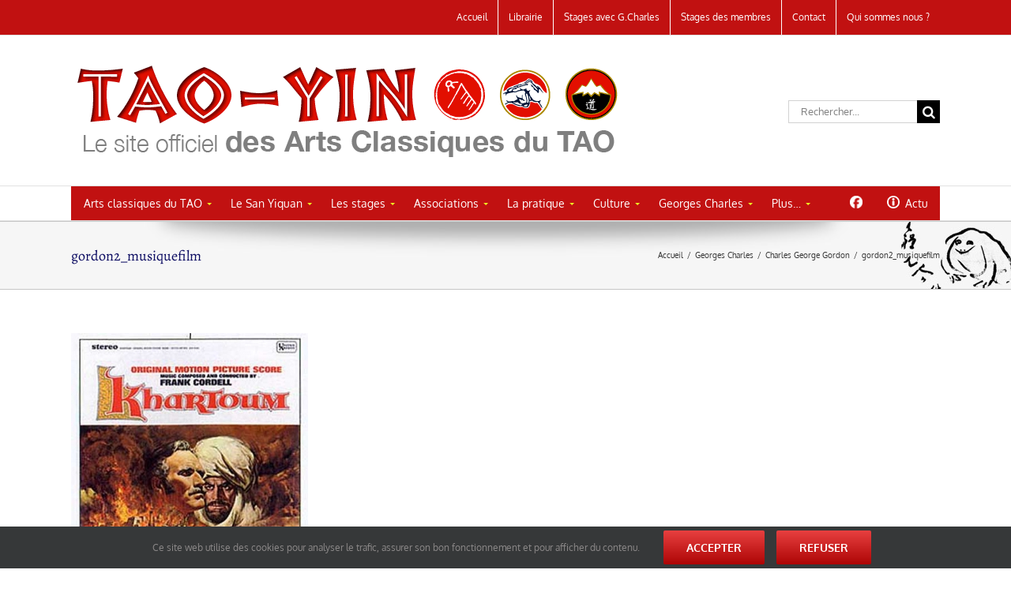

--- FILE ---
content_type: text/html; charset=UTF-8
request_url: https://tao-yin.fr/georges-charles/charles-george-gordon/gordon2_musiquefilm/
body_size: 28604
content:
<!DOCTYPE html>
<html class="avada-html-layout-wide avada-html-header-position-top" lang="fr-FR" prefix="og: http://ogp.me/ns# fb: http://ogp.me/ns/fb#">
<head>
	<meta http-equiv="X-UA-Compatible" content="IE=edge" />
	<meta http-equiv="Content-Type" content="text/html; charset=utf-8"/>
	<meta name="viewport" content="width=device-width, initial-scale=1" />
	<meta name='robots' content='index, follow, max-image-preview:large, max-snippet:-1, max-video-preview:-1' />
	<style>img:is([sizes="auto" i], [sizes^="auto," i]) { contain-intrinsic-size: 3000px 1500px }</style>
	
	<!-- This site is optimized with the Yoast SEO plugin v19.5.1 - https://yoast.com/wordpress/plugins/seo/ -->
	<title>gordon2_musiquefilm - TAO-YIN</title>
	<link rel="canonical" href="https://tao-yin.fr/wp-content/uploads/2013/09/gordon2_musiquefilm.jpg" />
	<meta property="og:locale" content="fr_FR" />
	<meta property="og:type" content="article" />
	<meta property="og:title" content="gordon2_musiquefilm - TAO-YIN" />
	<meta property="og:url" content="https://tao-yin.fr/wp-content/uploads/2013/09/gordon2_musiquefilm.jpg" />
	<meta property="og:site_name" content="TAO-YIN" />
	<meta property="og:image" content="https://tao-yin.fr/wp-content/uploads/2013/09/gordon2_musiquefilm.jpg" />
	<meta property="og:image:width" content="425" />
	<meta property="og:image:height" content="414" />
	<meta property="og:image:type" content="image/jpeg" />
	<script type="application/ld+json" class="yoast-schema-graph">{"@context":"https://schema.org","@graph":[{"@type":"WebPage","@id":"https://tao-yin.fr/wp-content/uploads/2013/09/gordon2_musiquefilm.jpg","url":"https://tao-yin.fr/wp-content/uploads/2013/09/gordon2_musiquefilm.jpg","name":"gordon2_musiquefilm - TAO-YIN","isPartOf":{"@id":"https://tao-yin.fr/#website"},"primaryImageOfPage":{"@id":"https://tao-yin.fr/wp-content/uploads/2013/09/gordon2_musiquefilm.jpg#primaryimage"},"image":{"@id":"https://tao-yin.fr/wp-content/uploads/2013/09/gordon2_musiquefilm.jpg#primaryimage"},"thumbnailUrl":"https://tao-yin.fr/wp-content/uploads/2013/09/gordon2_musiquefilm.jpg","datePublished":"2014-10-01T11:45:55+00:00","dateModified":"2014-10-01T11:45:55+00:00","breadcrumb":{"@id":"https://tao-yin.fr/wp-content/uploads/2013/09/gordon2_musiquefilm.jpg#breadcrumb"},"inLanguage":"fr-FR","potentialAction":[{"@type":"ReadAction","target":["https://tao-yin.fr/wp-content/uploads/2013/09/gordon2_musiquefilm.jpg"]}]},{"@type":"ImageObject","inLanguage":"fr-FR","@id":"https://tao-yin.fr/wp-content/uploads/2013/09/gordon2_musiquefilm.jpg#primaryimage","url":"https://tao-yin.fr/wp-content/uploads/2013/09/gordon2_musiquefilm.jpg","contentUrl":"https://tao-yin.fr/wp-content/uploads/2013/09/gordon2_musiquefilm.jpg","width":425,"height":414},{"@type":"BreadcrumbList","@id":"https://tao-yin.fr/wp-content/uploads/2013/09/gordon2_musiquefilm.jpg#breadcrumb","itemListElement":[{"@type":"ListItem","position":1,"name":"Accueil","item":"https://tao-yin.fr/"},{"@type":"ListItem","position":2,"name":"Georges Charles","item":"https://tao-yin.fr/georges-charles/"},{"@type":"ListItem","position":3,"name":"Charles George Gordon","item":"https://tao-yin.fr/georges-charles/charles-george-gordon/"},{"@type":"ListItem","position":4,"name":"gordon2_musiquefilm"}]},{"@type":"WebSite","@id":"https://tao-yin.fr/#website","url":"https://tao-yin.fr/","name":"TAO-YIN","description":"Le site officiel des Arts Classiques du TAO","potentialAction":[{"@type":"SearchAction","target":{"@type":"EntryPoint","urlTemplate":"https://tao-yin.fr/?s={search_term_string}"},"query-input":"required name=search_term_string"}],"inLanguage":"fr-FR"}]}</script>
	<!-- / Yoast SEO plugin. -->


<link rel="alternate" type="application/rss+xml" title="TAO-YIN &raquo; Flux" href="https://tao-yin.fr/feed/" />
<link rel="alternate" type="application/rss+xml" title="TAO-YIN &raquo; Flux des commentaires" href="https://tao-yin.fr/comments/feed/" />
<link rel="alternate" type="text/calendar" title="TAO-YIN &raquo; Flux iCal" href="https://tao-yin.fr/stages/?ical=1" />
					<link rel="shortcut icon" href="https://tao-yin.fr/wp-content/uploads/2015/03/favico.png" type="image/x-icon" />
		
		
		
				<link rel="alternate" type="application/rss+xml" title="TAO-YIN &raquo; gordon2_musiquefilm Flux des commentaires" href="https://tao-yin.fr/georges-charles/charles-george-gordon/gordon2_musiquefilm/feed/" />

		<meta property="og:title" content="gordon2_musiquefilm"/>
		<meta property="og:type" content="article"/>
		<meta property="og:url" content="https://tao-yin.fr/georges-charles/charles-george-gordon/gordon2_musiquefilm/"/>
		<meta property="og:site_name" content="TAO-YIN"/>
		<meta property="og:description" content=""/>

									<meta property="og:image" content="https://tao-yin.fr/wp-content/uploads/2013/08/entete1.png"/>
									<!-- This site uses the Google Analytics by MonsterInsights plugin v8.10.0 - Using Analytics tracking - https://www.monsterinsights.com/ -->
							<script
				src="//www.googletagmanager.com/gtag/js?id=G-093JESFLPM"  data-cfasync="false" data-wpfc-render="false" type="text/javascript" async></script>
			<script data-cfasync="false" data-wpfc-render="false" type="text/javascript">
				var mi_version = '8.10.0';
				var mi_track_user = true;
				var mi_no_track_reason = '';
				
								var disableStrs = [
										'ga-disable-G-093JESFLPM',
														];

				/* Function to detect opted out users */
				function __gtagTrackerIsOptedOut() {
					for (var index = 0; index < disableStrs.length; index++) {
						if (document.cookie.indexOf(disableStrs[index] + '=true') > -1) {
							return true;
						}
					}

					return false;
				}

				/* Disable tracking if the opt-out cookie exists. */
				if (__gtagTrackerIsOptedOut()) {
					for (var index = 0; index < disableStrs.length; index++) {
						window[disableStrs[index]] = true;
					}
				}

				/* Opt-out function */
				function __gtagTrackerOptout() {
					for (var index = 0; index < disableStrs.length; index++) {
						document.cookie = disableStrs[index] + '=true; expires=Thu, 31 Dec 2099 23:59:59 UTC; path=/';
						window[disableStrs[index]] = true;
					}
				}

				if ('undefined' === typeof gaOptout) {
					function gaOptout() {
						__gtagTrackerOptout();
					}
				}
								window.dataLayer = window.dataLayer || [];

				window.MonsterInsightsDualTracker = {
					helpers: {},
					trackers: {},
				};
				if (mi_track_user) {
					function __gtagDataLayer() {
						dataLayer.push(arguments);
					}

					function __gtagTracker(type, name, parameters) {
						if (!parameters) {
							parameters = {};
						}

						if (parameters.send_to) {
							__gtagDataLayer.apply(null, arguments);
							return;
						}

						if (type === 'event') {
														parameters.send_to = monsterinsights_frontend.v4_id;
							var hookName = name;
							if (typeof parameters['event_category'] !== 'undefined') {
								hookName = parameters['event_category'] + ':' + name;
							}

							if (typeof MonsterInsightsDualTracker.trackers[hookName] !== 'undefined') {
								MonsterInsightsDualTracker.trackers[hookName](parameters);
							} else {
								__gtagDataLayer('event', name, parameters);
							}
							
													} else {
							__gtagDataLayer.apply(null, arguments);
						}
					}

					__gtagTracker('js', new Date());
					__gtagTracker('set', {
						'developer_id.dZGIzZG': true,
											});
										__gtagTracker('config', 'G-093JESFLPM', {"forceSSL":"true","link_attribution":"true"} );
															window.gtag = __gtagTracker;										(function () {
						/* https://developers.google.com/analytics/devguides/collection/analyticsjs/ */
						/* ga and __gaTracker compatibility shim. */
						var noopfn = function () {
							return null;
						};
						var newtracker = function () {
							return new Tracker();
						};
						var Tracker = function () {
							return null;
						};
						var p = Tracker.prototype;
						p.get = noopfn;
						p.set = noopfn;
						p.send = function () {
							var args = Array.prototype.slice.call(arguments);
							args.unshift('send');
							__gaTracker.apply(null, args);
						};
						var __gaTracker = function () {
							var len = arguments.length;
							if (len === 0) {
								return;
							}
							var f = arguments[len - 1];
							if (typeof f !== 'object' || f === null || typeof f.hitCallback !== 'function') {
								if ('send' === arguments[0]) {
									var hitConverted, hitObject = false, action;
									if ('event' === arguments[1]) {
										if ('undefined' !== typeof arguments[3]) {
											hitObject = {
												'eventAction': arguments[3],
												'eventCategory': arguments[2],
												'eventLabel': arguments[4],
												'value': arguments[5] ? arguments[5] : 1,
											}
										}
									}
									if ('pageview' === arguments[1]) {
										if ('undefined' !== typeof arguments[2]) {
											hitObject = {
												'eventAction': 'page_view',
												'page_path': arguments[2],
											}
										}
									}
									if (typeof arguments[2] === 'object') {
										hitObject = arguments[2];
									}
									if (typeof arguments[5] === 'object') {
										Object.assign(hitObject, arguments[5]);
									}
									if ('undefined' !== typeof arguments[1].hitType) {
										hitObject = arguments[1];
										if ('pageview' === hitObject.hitType) {
											hitObject.eventAction = 'page_view';
										}
									}
									if (hitObject) {
										action = 'timing' === arguments[1].hitType ? 'timing_complete' : hitObject.eventAction;
										hitConverted = mapArgs(hitObject);
										__gtagTracker('event', action, hitConverted);
									}
								}
								return;
							}

							function mapArgs(args) {
								var arg, hit = {};
								var gaMap = {
									'eventCategory': 'event_category',
									'eventAction': 'event_action',
									'eventLabel': 'event_label',
									'eventValue': 'event_value',
									'nonInteraction': 'non_interaction',
									'timingCategory': 'event_category',
									'timingVar': 'name',
									'timingValue': 'value',
									'timingLabel': 'event_label',
									'page': 'page_path',
									'location': 'page_location',
									'title': 'page_title',
								};
								for (arg in args) {
																		if (!(!args.hasOwnProperty(arg) || !gaMap.hasOwnProperty(arg))) {
										hit[gaMap[arg]] = args[arg];
									} else {
										hit[arg] = args[arg];
									}
								}
								return hit;
							}

							try {
								f.hitCallback();
							} catch (ex) {
							}
						};
						__gaTracker.create = newtracker;
						__gaTracker.getByName = newtracker;
						__gaTracker.getAll = function () {
							return [];
						};
						__gaTracker.remove = noopfn;
						__gaTracker.loaded = true;
						window['__gaTracker'] = __gaTracker;
					})();
									} else {
										console.log("");
					(function () {
						function __gtagTracker() {
							return null;
						}

						window['__gtagTracker'] = __gtagTracker;
						window['gtag'] = __gtagTracker;
					})();
									}
			</script>
				<!-- / Google Analytics by MonsterInsights -->
		<style id='classic-theme-styles-inline-css' type='text/css'>
/*! This file is auto-generated */
.wp-block-button__link{color:#fff;background-color:#32373c;border-radius:9999px;box-shadow:none;text-decoration:none;padding:calc(.667em + 2px) calc(1.333em + 2px);font-size:1.125em}.wp-block-file__button{background:#32373c;color:#fff;text-decoration:none}
</style>
<style id='global-styles-inline-css' type='text/css'>
:root{--wp--preset--aspect-ratio--square: 1;--wp--preset--aspect-ratio--4-3: 4/3;--wp--preset--aspect-ratio--3-4: 3/4;--wp--preset--aspect-ratio--3-2: 3/2;--wp--preset--aspect-ratio--2-3: 2/3;--wp--preset--aspect-ratio--16-9: 16/9;--wp--preset--aspect-ratio--9-16: 9/16;--wp--preset--color--black: #000000;--wp--preset--color--cyan-bluish-gray: #abb8c3;--wp--preset--color--white: #ffffff;--wp--preset--color--pale-pink: #f78da7;--wp--preset--color--vivid-red: #cf2e2e;--wp--preset--color--luminous-vivid-orange: #ff6900;--wp--preset--color--luminous-vivid-amber: #fcb900;--wp--preset--color--light-green-cyan: #7bdcb5;--wp--preset--color--vivid-green-cyan: #00d084;--wp--preset--color--pale-cyan-blue: #8ed1fc;--wp--preset--color--vivid-cyan-blue: #0693e3;--wp--preset--color--vivid-purple: #9b51e0;--wp--preset--gradient--vivid-cyan-blue-to-vivid-purple: linear-gradient(135deg,rgba(6,147,227,1) 0%,rgb(155,81,224) 100%);--wp--preset--gradient--light-green-cyan-to-vivid-green-cyan: linear-gradient(135deg,rgb(122,220,180) 0%,rgb(0,208,130) 100%);--wp--preset--gradient--luminous-vivid-amber-to-luminous-vivid-orange: linear-gradient(135deg,rgba(252,185,0,1) 0%,rgba(255,105,0,1) 100%);--wp--preset--gradient--luminous-vivid-orange-to-vivid-red: linear-gradient(135deg,rgba(255,105,0,1) 0%,rgb(207,46,46) 100%);--wp--preset--gradient--very-light-gray-to-cyan-bluish-gray: linear-gradient(135deg,rgb(238,238,238) 0%,rgb(169,184,195) 100%);--wp--preset--gradient--cool-to-warm-spectrum: linear-gradient(135deg,rgb(74,234,220) 0%,rgb(151,120,209) 20%,rgb(207,42,186) 40%,rgb(238,44,130) 60%,rgb(251,105,98) 80%,rgb(254,248,76) 100%);--wp--preset--gradient--blush-light-purple: linear-gradient(135deg,rgb(255,206,236) 0%,rgb(152,150,240) 100%);--wp--preset--gradient--blush-bordeaux: linear-gradient(135deg,rgb(254,205,165) 0%,rgb(254,45,45) 50%,rgb(107,0,62) 100%);--wp--preset--gradient--luminous-dusk: linear-gradient(135deg,rgb(255,203,112) 0%,rgb(199,81,192) 50%,rgb(65,88,208) 100%);--wp--preset--gradient--pale-ocean: linear-gradient(135deg,rgb(255,245,203) 0%,rgb(182,227,212) 50%,rgb(51,167,181) 100%);--wp--preset--gradient--electric-grass: linear-gradient(135deg,rgb(202,248,128) 0%,rgb(113,206,126) 100%);--wp--preset--gradient--midnight: linear-gradient(135deg,rgb(2,3,129) 0%,rgb(40,116,252) 100%);--wp--preset--font-size--small: 12.75px;--wp--preset--font-size--medium: 20px;--wp--preset--font-size--large: 25.5px;--wp--preset--font-size--x-large: 42px;--wp--preset--font-size--normal: 17px;--wp--preset--font-size--xlarge: 34px;--wp--preset--font-size--huge: 51px;--wp--preset--spacing--20: 0.44rem;--wp--preset--spacing--30: 0.67rem;--wp--preset--spacing--40: 1rem;--wp--preset--spacing--50: 1.5rem;--wp--preset--spacing--60: 2.25rem;--wp--preset--spacing--70: 3.38rem;--wp--preset--spacing--80: 5.06rem;--wp--preset--shadow--natural: 6px 6px 9px rgba(0, 0, 0, 0.2);--wp--preset--shadow--deep: 12px 12px 50px rgba(0, 0, 0, 0.4);--wp--preset--shadow--sharp: 6px 6px 0px rgba(0, 0, 0, 0.2);--wp--preset--shadow--outlined: 6px 6px 0px -3px rgba(255, 255, 255, 1), 6px 6px rgba(0, 0, 0, 1);--wp--preset--shadow--crisp: 6px 6px 0px rgba(0, 0, 0, 1);}:where(.is-layout-flex){gap: 0.5em;}:where(.is-layout-grid){gap: 0.5em;}body .is-layout-flex{display: flex;}.is-layout-flex{flex-wrap: wrap;align-items: center;}.is-layout-flex > :is(*, div){margin: 0;}body .is-layout-grid{display: grid;}.is-layout-grid > :is(*, div){margin: 0;}:where(.wp-block-columns.is-layout-flex){gap: 2em;}:where(.wp-block-columns.is-layout-grid){gap: 2em;}:where(.wp-block-post-template.is-layout-flex){gap: 1.25em;}:where(.wp-block-post-template.is-layout-grid){gap: 1.25em;}.has-black-color{color: var(--wp--preset--color--black) !important;}.has-cyan-bluish-gray-color{color: var(--wp--preset--color--cyan-bluish-gray) !important;}.has-white-color{color: var(--wp--preset--color--white) !important;}.has-pale-pink-color{color: var(--wp--preset--color--pale-pink) !important;}.has-vivid-red-color{color: var(--wp--preset--color--vivid-red) !important;}.has-luminous-vivid-orange-color{color: var(--wp--preset--color--luminous-vivid-orange) !important;}.has-luminous-vivid-amber-color{color: var(--wp--preset--color--luminous-vivid-amber) !important;}.has-light-green-cyan-color{color: var(--wp--preset--color--light-green-cyan) !important;}.has-vivid-green-cyan-color{color: var(--wp--preset--color--vivid-green-cyan) !important;}.has-pale-cyan-blue-color{color: var(--wp--preset--color--pale-cyan-blue) !important;}.has-vivid-cyan-blue-color{color: var(--wp--preset--color--vivid-cyan-blue) !important;}.has-vivid-purple-color{color: var(--wp--preset--color--vivid-purple) !important;}.has-black-background-color{background-color: var(--wp--preset--color--black) !important;}.has-cyan-bluish-gray-background-color{background-color: var(--wp--preset--color--cyan-bluish-gray) !important;}.has-white-background-color{background-color: var(--wp--preset--color--white) !important;}.has-pale-pink-background-color{background-color: var(--wp--preset--color--pale-pink) !important;}.has-vivid-red-background-color{background-color: var(--wp--preset--color--vivid-red) !important;}.has-luminous-vivid-orange-background-color{background-color: var(--wp--preset--color--luminous-vivid-orange) !important;}.has-luminous-vivid-amber-background-color{background-color: var(--wp--preset--color--luminous-vivid-amber) !important;}.has-light-green-cyan-background-color{background-color: var(--wp--preset--color--light-green-cyan) !important;}.has-vivid-green-cyan-background-color{background-color: var(--wp--preset--color--vivid-green-cyan) !important;}.has-pale-cyan-blue-background-color{background-color: var(--wp--preset--color--pale-cyan-blue) !important;}.has-vivid-cyan-blue-background-color{background-color: var(--wp--preset--color--vivid-cyan-blue) !important;}.has-vivid-purple-background-color{background-color: var(--wp--preset--color--vivid-purple) !important;}.has-black-border-color{border-color: var(--wp--preset--color--black) !important;}.has-cyan-bluish-gray-border-color{border-color: var(--wp--preset--color--cyan-bluish-gray) !important;}.has-white-border-color{border-color: var(--wp--preset--color--white) !important;}.has-pale-pink-border-color{border-color: var(--wp--preset--color--pale-pink) !important;}.has-vivid-red-border-color{border-color: var(--wp--preset--color--vivid-red) !important;}.has-luminous-vivid-orange-border-color{border-color: var(--wp--preset--color--luminous-vivid-orange) !important;}.has-luminous-vivid-amber-border-color{border-color: var(--wp--preset--color--luminous-vivid-amber) !important;}.has-light-green-cyan-border-color{border-color: var(--wp--preset--color--light-green-cyan) !important;}.has-vivid-green-cyan-border-color{border-color: var(--wp--preset--color--vivid-green-cyan) !important;}.has-pale-cyan-blue-border-color{border-color: var(--wp--preset--color--pale-cyan-blue) !important;}.has-vivid-cyan-blue-border-color{border-color: var(--wp--preset--color--vivid-cyan-blue) !important;}.has-vivid-purple-border-color{border-color: var(--wp--preset--color--vivid-purple) !important;}.has-vivid-cyan-blue-to-vivid-purple-gradient-background{background: var(--wp--preset--gradient--vivid-cyan-blue-to-vivid-purple) !important;}.has-light-green-cyan-to-vivid-green-cyan-gradient-background{background: var(--wp--preset--gradient--light-green-cyan-to-vivid-green-cyan) !important;}.has-luminous-vivid-amber-to-luminous-vivid-orange-gradient-background{background: var(--wp--preset--gradient--luminous-vivid-amber-to-luminous-vivid-orange) !important;}.has-luminous-vivid-orange-to-vivid-red-gradient-background{background: var(--wp--preset--gradient--luminous-vivid-orange-to-vivid-red) !important;}.has-very-light-gray-to-cyan-bluish-gray-gradient-background{background: var(--wp--preset--gradient--very-light-gray-to-cyan-bluish-gray) !important;}.has-cool-to-warm-spectrum-gradient-background{background: var(--wp--preset--gradient--cool-to-warm-spectrum) !important;}.has-blush-light-purple-gradient-background{background: var(--wp--preset--gradient--blush-light-purple) !important;}.has-blush-bordeaux-gradient-background{background: var(--wp--preset--gradient--blush-bordeaux) !important;}.has-luminous-dusk-gradient-background{background: var(--wp--preset--gradient--luminous-dusk) !important;}.has-pale-ocean-gradient-background{background: var(--wp--preset--gradient--pale-ocean) !important;}.has-electric-grass-gradient-background{background: var(--wp--preset--gradient--electric-grass) !important;}.has-midnight-gradient-background{background: var(--wp--preset--gradient--midnight) !important;}.has-small-font-size{font-size: var(--wp--preset--font-size--small) !important;}.has-medium-font-size{font-size: var(--wp--preset--font-size--medium) !important;}.has-large-font-size{font-size: var(--wp--preset--font-size--large) !important;}.has-x-large-font-size{font-size: var(--wp--preset--font-size--x-large) !important;}
:where(.wp-block-post-template.is-layout-flex){gap: 1.25em;}:where(.wp-block-post-template.is-layout-grid){gap: 1.25em;}
:where(.wp-block-columns.is-layout-flex){gap: 2em;}:where(.wp-block-columns.is-layout-grid){gap: 2em;}
:root :where(.wp-block-pullquote){font-size: 1.5em;line-height: 1.6;}
</style>
<link rel='stylesheet' id='rs-plugin-settings-css' href='https://tao-yin.fr/wp-content/plugins/revslider/public/assets/css/rs6.css?ver=6.1.0' type='text/css' media='all' />
<style id='rs-plugin-settings-inline-css' type='text/css'>
.avada_huge_white_text{position:absolute; color:#ffffff; font-size:130px; line-height:45px; font-family:museoslab500regular;   text-shadow:0px 2px 5px rgba(0,0,0,1)}.avada_huge_black_text{position:absolute; color:#000000; font-size:130px; line-height:45px; font-family:museoslab500regular}.avada_big_black_text{position:absolute; color:#333333; font-size:42px; line-height:45px; font-family:museoslab500regular}.avada_big_white_text{position:absolute; color:#fff; font-size:42px; line-height:45px; font-family:museoslab500regular}.avada_big_black_text_center{position:absolute; color:#333333; font-size:38px; line-height:45px; font-family:museoslab500regular;   text-align:center}.avada_med_green_text{position:absolute; color:#A0CE4E; font-size:24px; line-height:24px; font-family:PTSansRegular,Arial,Helvetica,sans-serif}.avada_small_gray_text{position:absolute; color:#747474; font-size:13px; line-height:20px; font-family:PTSansRegular,Arial,Helvetica,sans-serif}.avada_small_white_text{position:absolute; color:#fff; font-size:13px; line-height:20px; font-family:PTSansRegular,Arial,Helvetica,sans-serif;  text-shadow:0px 2px 5px rgba(0,0,0,0.5); font-weight:700}.avada_block_black{position:absolute; color:#A0CE4E; text-shadow:none; font-size:22px; line-height:34px; padding:0px 10px; padding-top:1px;margin:0px; border-width:0px; border-style:none; background-color:#000;font-family:PTSansRegular,Arial,Helvetica,sans-serif}.avada_block_green{position:absolute; color:#000; text-shadow:none; font-size:22px; line-height:34px; padding:0px 10px; padding-top:1px;margin:0px; border-width:0px; border-style:none; background-color:#A0CE4E;font-family:PTSansRegular,Arial,Helvetica,sans-serif}.avada_block_white{position:absolute; color:#fff; text-shadow:none; font-size:22px; line-height:34px; padding:0px 10px; padding-top:1px;margin:0px; border-width:0px; border-style:none; background-color:#000;font-family:PTSansRegular,Arial,Helvetica,sans-serif}.avada_block_white_trans{position:absolute; color:#fff; text-shadow:none; font-size:22px; line-height:34px; padding:0px 10px; padding-top:1px;margin:0px; border-width:0px; border-style:none; background-color:rgba(0,0,0,0.6);  font-family:PTSansRegular,Arial,Helvetica,sans-serif}
</style>
<link rel='stylesheet' id='ubermenu-basic-css' href='https://tao-yin.fr/wp-content/plugins/ubermenu/standard/styles/basic.css?ver=2.4.0.2' type='text/css' media='all' />
<link rel='stylesheet' id='fusion-dynamic-css-css' href='https://tao-yin.fr/wp-content/uploads/fusion-styles/45784fa7c8ef38e3f85b0ce332f01a27.min.css?ver=3.8.1' type='text/css' media='all' />
<script type="text/javascript" src="https://tao-yin.fr/wp-includes/js/jquery/jquery.min.js?ver=3.7.1" id="jquery-core-js"></script>
<script type="text/javascript" src="https://tao-yin.fr/wp-includes/js/jquery/jquery-migrate.min.js?ver=3.4.1" id="jquery-migrate-js"></script>
<script type="text/javascript" src="https://tao-yin.fr/wp-content/plugins/google-analytics-for-wordpress/assets/js/frontend-gtag.min.js?ver=8.10.0" id="monsterinsights-frontend-script-js"></script>
<script data-cfasync="false" data-wpfc-render="false" type="text/javascript" id='monsterinsights-frontend-script-js-extra'>/* <![CDATA[ */
var monsterinsights_frontend = {"js_events_tracking":"true","download_extensions":"doc,pdf,ppt,zip,xls,docx,pptx,xlsx","inbound_paths":"[{\"path\":\"\\\/go\\\/\",\"label\":\"affiliate\"},{\"path\":\"\\\/recommend\\\/\",\"label\":\"affiliate\"}]","home_url":"https:\/\/tao-yin.fr","hash_tracking":"false","ua":"","v4_id":"G-093JESFLPM"};/* ]]> */
</script>
<script type="text/javascript" src="https://tao-yin.fr/wp-content/plugins/revslider/public/assets/js/revolution.tools.min.js?ver=6.0" id="tp-tools-js"></script>
<script type="text/javascript" src="https://tao-yin.fr/wp-content/plugins/revslider/public/assets/js/rs6.min.js?ver=6.1.0" id="revmin-js"></script>
<link rel="https://api.w.org/" href="https://tao-yin.fr/wp-json/" /><link rel="alternate" title="JSON" type="application/json" href="https://tao-yin.fr/wp-json/wp/v2/media/3431" /><link rel="EditURI" type="application/rsd+xml" title="RSD" href="https://tao-yin.fr/xmlrpc.php?rsd" />
<meta name="generator" content="WordPress 6.8.3" />
<link rel='shortlink' href='https://tao-yin.fr/?p=3431' />
<link rel="alternate" title="oEmbed (JSON)" type="application/json+oembed" href="https://tao-yin.fr/wp-json/oembed/1.0/embed?url=https%3A%2F%2Ftao-yin.fr%2Fgeorges-charles%2Fcharles-george-gordon%2Fgordon2_musiquefilm%2F" />
<link rel="alternate" title="oEmbed (XML)" type="text/xml+oembed" href="https://tao-yin.fr/wp-json/oembed/1.0/embed?url=https%3A%2F%2Ftao-yin.fr%2Fgeorges-charles%2Fcharles-george-gordon%2Fgordon2_musiquefilm%2F&#038;format=xml" />
<div id="fb-root"></div>
<script async defer crossorigin="anonymous" src="https://connect.facebook.net/fr_FR/sdk.js#xfbml=1&version=v7.0"></script><meta name="tec-api-version" content="v1"><meta name="tec-api-origin" content="https://tao-yin.fr"><link rel="alternate" href="https://tao-yin.fr/wp-json/tribe/events/v1/" /><style type="text/css" id="css-fb-visibility">@media screen and (max-width: 640px){.fusion-no-small-visibility{display:none !important;}body .sm-text-align-center{text-align:center !important;}body .sm-text-align-left{text-align:left !important;}body .sm-text-align-right{text-align:right !important;}body .sm-flex-align-center{justify-content:center !important;}body .sm-flex-align-flex-start{justify-content:flex-start !important;}body .sm-flex-align-flex-end{justify-content:flex-end !important;}body .sm-mx-auto{margin-left:auto !important;margin-right:auto !important;}body .sm-ml-auto{margin-left:auto !important;}body .sm-mr-auto{margin-right:auto !important;}body .fusion-absolute-position-small{position:absolute;top:auto;width:100%;}.awb-sticky.awb-sticky-small{ position: sticky; top: var(--awb-sticky-offset,0); }}@media screen and (min-width: 641px) and (max-width: 1024px){.fusion-no-medium-visibility{display:none !important;}body .md-text-align-center{text-align:center !important;}body .md-text-align-left{text-align:left !important;}body .md-text-align-right{text-align:right !important;}body .md-flex-align-center{justify-content:center !important;}body .md-flex-align-flex-start{justify-content:flex-start !important;}body .md-flex-align-flex-end{justify-content:flex-end !important;}body .md-mx-auto{margin-left:auto !important;margin-right:auto !important;}body .md-ml-auto{margin-left:auto !important;}body .md-mr-auto{margin-right:auto !important;}body .fusion-absolute-position-medium{position:absolute;top:auto;width:100%;}.awb-sticky.awb-sticky-medium{ position: sticky; top: var(--awb-sticky-offset,0); }}@media screen and (min-width: 1025px){.fusion-no-large-visibility{display:none !important;}body .lg-text-align-center{text-align:center !important;}body .lg-text-align-left{text-align:left !important;}body .lg-text-align-right{text-align:right !important;}body .lg-flex-align-center{justify-content:center !important;}body .lg-flex-align-flex-start{justify-content:flex-start !important;}body .lg-flex-align-flex-end{justify-content:flex-end !important;}body .lg-mx-auto{margin-left:auto !important;margin-right:auto !important;}body .lg-ml-auto{margin-left:auto !important;}body .lg-mr-auto{margin-right:auto !important;}body .fusion-absolute-position-large{position:absolute;top:auto;width:100%;}.awb-sticky.awb-sticky-large{ position: sticky; top: var(--awb-sticky-offset,0); }}</style><div id="fb-root"></div>
<script async defer crossorigin="anonymous" src="https://connect.facebook.net/fr_FR/sdk.js#xfbml=1&version=v21.0"></script><meta name="generator" content="Powered by Slider Revolution 6.1.0 - responsive, Mobile-Friendly Slider Plugin for WordPress with comfortable drag and drop interface." />
<script type="text/javascript">function setREVStartSize(a){try{var b,c=document.getElementById(a.c).parentNode.offsetWidth;if(c=0===c||isNaN(c)?window.innerWidth:c,a.tabw=void 0===a.tabw?0:parseInt(a.tabw),a.thumbw=void 0===a.thumbw?0:parseInt(a.thumbw),a.tabh=void 0===a.tabh?0:parseInt(a.tabh),a.thumbh=void 0===a.thumbh?0:parseInt(a.thumbh),a.tabhide=void 0===a.tabhide?0:parseInt(a.tabhide),a.thumbhide=void 0===a.thumbhide?0:parseInt(a.thumbhide),a.mh=void 0===a.mh||""==a.mh?0:a.mh,"fullscreen"===a.layout||"fullscreen"===a.l)b=Math.max(a.mh,window.innerHeight);else{for(var d in a.gw=Array.isArray(a.gw)?a.gw:[a.gw],a.rl)(void 0===a.gw[d]||0===a.gw[d])&&(a.gw[d]=a.gw[d-1]);for(var d in a.gh=void 0===a.el||""===a.el||Array.isArray(a.el)&&0==a.el.length?a.gh:a.el,a.gh=Array.isArray(a.gh)?a.gh:[a.gh],a.rl)(void 0===a.gh[d]||0===a.gh[d])&&(a.gh[d]=a.gh[d-1]);var e,f=Array(a.rl.length),g=0;for(var d in a.tabw=a.tabhide>=c?0:a.tabw,a.thumbw=a.thumbhide>=c?0:a.thumbw,a.tabh=a.tabhide>=c?0:a.tabh,a.thumbh=a.thumbhide>=c?0:a.thumbh,a.rl)f[d]=a.rl[d]<window.innerWidth?0:a.rl[d];for(var d in e=f[0],f)e>f[d]&&0<f[d]&&(e=f[d],g=d);var h=c>a.gw[g]+a.tabw+a.thumbw?1:(c-(a.tabw+a.thumbw))/a.gw[g];b=a.gh[g]*h+(a.tabh+a.thumbh)}void 0===window.rs_init_css&&(window.rs_init_css=document.head.appendChild(document.createElement("style"))),document.getElementById(a.c).height=b,window.rs_init_css.innerHTML+="#"+a.c+"_wrapper { height: "+b+"px }"}catch(a){console.log("Failure at Presize of Slider:"+a)}};</script>

<!-- UberMenu CSS - Controlled through UberMenu Options Panel 
================================================================ -->
<style type="text/css" id="ubermenu-style-generator-css">
/* Style Generator Styles */
#megaMenu {
  border:none;
  border-bottom:;
  background-color:#c11111;
  background:-webkit-gradient(linear,left top,left bottom,from(#c11111),to(#c11111));
  background:-webkit-linear-gradient(top,#c11111,#c11111);
  background:-moz-linear-gradient(top,#c11111,#c11111);
  background:-ms-linear-gradient(top,#c11111,#c11111);
  background:-o-linear-gradient(top,#c11111,#c11111);
  -webkit-border-radius:0px;
  -moz-border-radius:0px;
  border-radius:0px;
  -moz-background-clip:padding;
  -webkit-background-clip:padding-box;
  background-clip:padding-box;
  -webkit-box-shadow:inset 0px 1px 0px 0px rgba(255,255,255,0);
  -moz-box-shadow:inset 0px 1px 0px 0px rgba(255,255,255,0);
  box-shadow:inset 0px 1px 0px 0px rgba(255,255,255,0);
}
#megaMenu ul.megaMenu > li.menu-item > a, #megaMenu ul.megaMenu > li.menu-item > span.um-anchoremulator {
  font-size:14px;
  color:#ffffff;
  padding:12px 15px;
  font-weight:normal;
}
#megaMenu.megaMenuHorizontal ul.megaMenu > li.menu-item:first-child > a {
  border-top-left-radius:0px;
  border-bottom-left-radius:0px;
}
#megaMenu.megaMenuHorizontal ul.megaMenu > li.menu-item > a, #megaMenu.megaMenuHorizontal ul.megaMenu > li.menu-item > span.um-anchoremulator {
  border-left:1px solid transparent;
  -webkit-box-shadow:inset 1px 0px 0px 0px rgba(255,255,255,0);
  -moz-box-shadow:inset 1px 0px 0px 0px rgba(255,255,255,0);
  box-shadow:inset 1px 0px 0px 0px rgba(255,255,255,0);
}
#megaMenu.megaMenuVertical ul.megaMenu > li.menu-item > a, #megaMenu.megaMenuVertical ul.megaMenu > li.menu-item > span.um-anchoremulator {
  border-top:1px solid transparent;
  -webkit-box-shadow:inset 0px 1px 0px 0px rgba(255,255,255,0);
  -moz-box-shadow:inset 0px 1px 0px 0px rgba(255,255,255,0);
  box-shadow:inset 0px 1px 0px 0px rgba(255,255,255,0);
}
#megaMenu ul li.menu-item.ss-nav-menu-reg li.menu-item.megaReg-with-sub > a, #megaMenu ul li.menu-item.ss-nav-menu-reg li.menu-item.megaReg-with-sub > span.um-anchoremulator, #megaMenu ul li.menu-item.mega-with-sub > a, #megaMenu ul li.menu-item.mega-with-sub > span.um-anchoremulator, #megaMenu ul li.menu-item.ss-nav-menu-mega > a, #megaMenu ul li.menu-item.ss-nav-menu-mega > span.um-anchoremulator { padding-right:20px; }
#megaMenu ul.megaMenu > li.menu-item > a span.wpmega-link-title, #megaMenu ul.megaMenu > li.menu-item > span.um-anchoremulator span.wpmega-link-title {
  text-transform:none;
  text-shadow:0 -1px 1px transparent;
}
#megaMenu ul.megaMenu > li.menu-item:hover > a, #megaMenu ul.megaMenu > li.menu-item > a:hover, #megaMenu ul.megaMenu > li.menu-item.megaHover > a, #megaMenu ul.megaMenu > li.menu-item:hover > span.um-anchoremulator, #megaMenu ul.megaMenu > li.menu-item > span.um-anchoremulator:hover, #megaMenu ul.megaMenu > li.menu-item.megaHover > span.um-anchoremulator {
  color:#eded00 !important;
  border-bottom-color:transparent !important;
  background-color:#dd0000;
  background:-webkit-gradient(linear,left top,left bottom,from(#dd0000),to(#dd0000));
  background:-webkit-linear-gradient(top,#dd0000,#dd0000);
  background:-moz-linear-gradient(top,#dd0000,#dd0000);
  background:-ms-linear-gradient(top,#dd0000,#dd0000);
  background:-o-linear-gradient(top,#dd0000,#dd0000);
  -webkit-box-shadow:inset 1px 1px 0px 0px rgba(255,255,255,0);
  -moz-box-shadow:inset 1px 1px 0px 0px rgba(255,255,255,0);
  box-shadow:inset 1px 1px 0px 0px rgba(255,255,255,0);
}
#megaMenu ul.megaMenu > li.menu-item:hover > a span.wpmega-link-title, #megaMenu ul.megaMenu > li.menu-item:hover > span.um-anchoremulator span.wpmega-link-title, #megaMenu ul.megaMenu > li.menu-item > a:hover span.wpmega-link-title, #megaMenu ul.megaMenu > li.menu-item > span.um-anchoremulator:hover span.wpmega-link-title, #megaMenu ul.megaMenu > li.menu-item.megaHover > a span.wpmega-link-title, #megaMenu ul.megaMenu > li.menu-item.megaHover > span.um-anchoremulator span.wpmega-link-title { text-shadow:0 -1px 1px transparent; }
#megaMenu ul.megaMenu > li.menu-item.current-menu-item > a, #megaMenu ul.megaMenu > li.menu-item.current-menu-parent > a, #megaMenu ul.megaMenu > li.menu-item.current-menu-ancestor > a { color:#fff83a; }
#megaMenu ul.megaMenu > li.menu-item.ss-nav-menu-mega > ul.sub-menu-1, #megaMenu ul.megaMenu li.menu-item.ss-nav-menu-reg ul.sub-menu {
  border-color:transparent;
  color:#dbdbdb;
  text-shadow:0px 1px 1px transparent;
  -webkit-box-shadow:1px 1px 1px transparent;
  -moz-box-shadow:1px 1px 1px transparent;
  box-shadow:1px 1px 1px transparent;
  background-color:#001a30;
  background:-webkit-gradient(linear,left top,left bottom,from(#001a30),to(#001a30));
  background:-webkit-linear-gradient(top,#001a30,#001a30);
  background:-moz-linear-gradient(top,#001a30,#001a30);
  background:-ms-linear-gradient(top,#001a30,#001a30);
  background:-o-linear-gradient(top,#001a30,#001a30);
}
#megaMenu ul.megaMenu ul.sub-menu .wpmega-postlist a { color:#dbdbdb; }
#megaMenu.megaMenuHorizontal ul.megaMenu > li.menu-item.ss-nav-menu-mega > ul.sub-menu-1, #megaMenu.megaMenuHorizontal ul.megaMenu li.menu-item.ss-nav-menu-reg > ul.sub-menu { border-top:; }
#megaMenu ul.megaMenu > li.menu-item.ss-nav-menu-mega > ul.sub-menu-1 > li.menu-item { min-width:100px; }
#megaMenu ul.megaMenu li.menu-item.ss-nav-menu-mega ul.sub-menu-1 > li.menu-item > a, #megaMenu ul.megaMenu li.menu-item.ss-nav-menu-mega ul.sub-menu-1 > li.menu-item:hover > a, #megaMenu ul.megaMenu li.menu-item.ss-nav-menu-mega ul ul.sub-menu .ss-nav-menu-header > a, #megaMenu ul.megaMenu li.menu-item.ss-nav-menu-mega ul.sub-menu-1 > li.menu-item > span.um-anchoremulator, #megaMenu ul.megaMenu li.menu-item.ss-nav-menu-mega ul ul.sub-menu .ss-nav-menu-header > span.um-anchoremulator, #megaMenu ul.megaMenu .wpmega-widgetarea h2.widgettitle {
  color:#cccccc;
  font-size:14px;
  font-weight:normal;
  text-shadow:0px 1px 1px transparent;
  padding-bottom:.4em;
  border-bottom:1px dotted #ffffff;
  margin-bottom:.6em;
}
#megaMenu ul li.menu-item.ss-nav-menu-mega ul.sub-menu-1 > li.menu-item:hover > a { color:#ffffff; }
#megaMenu ul.megaMenu li.menu-item.ss-nav-menu-mega ul ul.sub-menu li.menu-item > a, #megaMenu ul.megaMenu li.menu-item.ss-nav-menu-mega ul ul.sub-menu li.menu-item > span.um-anchoremulator, #megaMenu ul.megaMenu ul.sub-menu li.menu-item > a, #megaMenu ul.megaMenu ul.sub-menu li.menu-item > span.um-anchoremulator {
  color:#dd3333;
  font-size:14px;
  text-shadow:0px 1px 1px transparent;
  background-color:transparent;
}
#megaMenu ul.megaMenu li.menu-item.ss-nav-menu-mega ul ul.sub-menu li.menu-item a:hover, #megaMenu ul.megaMenu ul.sub-menu > li.menu-item:hover > a {
  color:#eada00;
  background-color:transparent;
}
#megaMenu ul.megaMenu > li.menu-item > .wpmega-nonlink > form#searchform { padding-top:2px; }
#megaMenu ul.megaMenu li.menu-item.ss-nav-menu-highlight > a, #megaMenu ul.megaMenu li.menu-item.ss-nav-menu-highlight > span.um-anchoremulator { color:#dd3333 !important; }
#megaMenu .ss-nav-menu-with-img > a > .wpmega-link-title, #megaMenu .ss-nav-menu-with-img > a > .wpmega-link-description, #megaMenu .ss-nav-menu-with-img > a > .wpmega-item-description, #megaMenu .ss-nav-menu-with-img > span.um-anchoremulator > .wpmega-link-title, #megaMenu .ss-nav-menu-with-img > span.um-anchoremulator > .wpmega-link-description, #megaMenu .ss-nav-menu-with-img > span.um-anchoremulator > .wpmega-item-description { padding-left:21px; }
.ss-nav-menu-with-img { min-height:16px; }
#megaMenu ul.megaMenu li.menu-item a span.wpmega-item-description, #megaMenu ul.megaMenu li.menu-item span.um-anchoremulator span.wpmega-item-description {
  font-size:9px;
  line-height:1.4em;
  color:#bbbbbb;
  text-transform:none;
}
#megaMenu ul.megaMenu li.menu-item.mega-with-sub > a:after, #megaMenu ul.megaMenu li.menu-item.ss-nav-menu-mega > a:after, #megaMenu ul.megaMenu li.menu-item.mega-with-sub > span.um-anchoremulator:after, #megaMenu ul.megaMenu li.menu-item.ss-nav-menu-mega > span.um-anchoremulator:after { border-top-color:#eeee22; }
#megaMenu ul.megaMenu li.menu-item.ss-nav-menu-reg li.menu-item.megaReg-with-sub > a:after, #megaMenu ul.megaMenu li.menu-item.ss-nav-menu-reg li.menu-item.megaReg-with-sub > span.um-anchoremulator:after { border-left-color:transparent; }
#megaMenu .wpmega-divider {
  border-top:1px solid transparent;
  border-bottom:1px solid rgba(255,255,255,0.05);
}
#megaMenu.megaMenuVertical > ul > li.menu-item > a, #megaMenu.megaMenuVertical > ul > li.menu-item > span.um-anchoremulator {
  background-color:#c11111;
  background:-webkit-gradient(linear,left top,left bottom,from(#c11111),to(#c11111));
  background:-webkit-linear-gradient(top,#c11111,#c11111);
  background:-moz-linear-gradient(top,#c11111,#c11111);
  background:-ms-linear-gradient(top,#c11111,#c11111);
  background:-o-linear-gradient(top,#c11111,#c11111);
}
#megaMenu.megaMenuVertical ul li.menu-item.ss-nav-menu-reg li.menu-item.megaReg-with-sub > a:after, #megaMenu.megaMenuVertical ul li.menu-item.mega-with-sub > a:after, #megaMenu.megaMenuVertical ul li.menu-item.ss-nav-menu-mega > a:after, #megaMenu.megaMenuVertical ul li.menu-item.ss-nav-menu-reg li.menu-item.megaReg-with-sub > span.um-anchoremulator:after, #megaMenu.megaMenuVertical ul li.menu-item.mega-with-sub > span.um-anchoremulator:after, #megaMenu.megaMenuVertical ul li.menu-item.ss-nav-menu-mega > span.um-anchoremulator:after { border-left-color:#eeee22; }
#megaMenu.megaMenuVertical ul.megaMenu > li.menu-item.ss-nav-menu-mega > ul.sub-menu-1, #megaMenu.megaMenuVertical ul.megaMenu li.menu-item.ss-nav-menu-reg > ul.sub-menu { border-left:; }
#megaMenu.megaMenuHorizontal ul.megaMenu { *border-bottom:none; }
#megaMenu.megaMenuVertical ul.megaMenu { *border-right:none; }
#megaMenu > ul.megaMenu > li.menu-item > .wpmega-nonlink > form#searchform.ubersearch-v2 input[type="text"] {
  color:#9b9b9b;
  background:#666666;
}
#megaMenu > ul.megaMenu > li.menu-item > .wpmega-nonlink > form#searchform.ubersearch-v2 input[type="submit"] {
  color:#ffffff;
  background:#666666;
}
#megaMenu > ul.megaMenu > li.menu-item > .wpmega-nonlink > form#searchform.ubersearch-v2 input[type="submit"]:hover {
  color:#ffffff;
  background:#222222;
}



/* Image Text Padding */
#megaMenu .ss-nav-menu-with-img > a > .wpmega-link-title, #megaMenu .ss-nav-menu-with-img > a > .wpmega-link-description, #megaMenu .ss-nav-menu-with-img > a > .wpmega-item-description, #megaMenu .ss-nav-menu-with-img > span.um-anchoremulator > .wpmega-link-title, #megaMenu .ss-nav-menu-with-img > span.um-anchoremulator > .wpmega-link-description, #megaMenu .ss-nav-menu-with-img > span.um-anchoremulator > .wpmega-item-description{
  padding-left: 23px;
}	
</style>
<!-- end UberMenu CSS -->
		
					<script type="text/javascript">
			var doc = document.documentElement;
			doc.setAttribute( 'data-useragent', navigator.userAgent );
		</script>
		
	</head>

<body data-rsssl=1 class="attachment wp-singular attachment-template-default attachmentid-3431 attachment-jpeg wp-theme-Avada tribe-no-js fusion-image-hovers fusion-pagination-sizing fusion-button_type-flat fusion-button_span-no fusion-button_gradient-linear avada-image-rollover-circle-yes avada-image-rollover-yes avada-image-rollover-direction-left fusion-has-button-gradient fusion-body ltr no-tablet-sticky-header no-mobile-sticky-header avada-has-rev-slider-styles fusion-disable-outline fusion-sub-menu-fade mobile-logo-pos-left layout-wide-mode avada-has-boxed-modal-shadow- layout-scroll-offset-full avada-has-zero-margin-offset-top fusion-top-header menu-text-align-left mobile-menu-design-classic fusion-show-pagination-text fusion-header-layout-v4 avada-responsive avada-footer-fx-none avada-menu-highlight-style-bar fusion-search-form-classic fusion-main-menu-search-overlay fusion-avatar-square avada-sticky-shrinkage avada-dropdown-styles avada-blog-layout-large avada-blog-archive-layout-large avada-ec-not-100-width avada-ec-meta-layout-sidebar avada-header-shadow-no avada-menu-icon-position-left avada-has-megamenu-shadow avada-has-mainmenu-dropdown-divider avada-has-mobile-menu-search avada-has-breadcrumb-mobile-hidden avada-has-titlebar-bar_and_content avada-has-pagination-padding avada-flyout-menu-direction-fade avada-ec-views-v1" data-awb-post-id="3431">
		<a class="skip-link screen-reader-text" href="#content">Passer au contenu</a>

	<div id="boxed-wrapper">
		<div class="fusion-sides-frame"></div>
		<div id="wrapper" class="fusion-wrapper">
			<div id="home" style="position:relative;top:-1px;"></div>
			
				
			<header class="fusion-header-wrapper">
				<div class="fusion-header-v4 fusion-logo-alignment fusion-logo-left fusion-sticky-menu- fusion-sticky-logo- fusion-mobile-logo- fusion-sticky-menu-only fusion-header-menu-align-left fusion-mobile-menu-design-classic">
					
<div class="fusion-secondary-header">
	<div class="fusion-row">
							<div class="fusion-alignright">
				<nav class="fusion-secondary-menu" role="navigation" aria-label="Menu secondaire"><ul id="menu-menu2" class="menu"><li  id="menu-item-151"  class="menu-item menu-item-type-custom menu-item-object-custom menu-item-home menu-item-151"  data-item-id="151"><a  href="https://tao-yin.fr/" class="fusion-bar-highlight"><span class="menu-text">Accueil</span></a></li><li  id="menu-item-3275"  class="menu-item menu-item-type-custom menu-item-object-custom menu-item-3275"  data-item-id="3275"><a  href="https://tao-yin.fr/livres-de-georges-charles" class="fusion-bar-highlight"><span class="menu-text">Librairie</span></a></li><li  id="menu-item-3576"  class="menu-item menu-item-type-custom menu-item-object-custom menu-item-3576"  data-item-id="3576"><a  href="https://tao-yin.fr/stages/categorie/georges-charles/" class="fusion-bar-highlight"><span class="menu-text">Stages avec G.Charles</span></a></li><li  id="menu-item-15499"  class="menu-item menu-item-type-custom menu-item-object-custom menu-item-15499"  data-item-id="15499"><a  href="https://tao-yin.fr/stages/categorie/membres-enseignants/" class="fusion-bar-highlight"><span class="menu-text">Stages des membres</span></a></li><li  id="menu-item-156"  class="menu-item menu-item-type-post_type menu-item-object-page menu-item-156"  data-item-id="156"><a  href="https://tao-yin.fr/contact/" class="fusion-bar-highlight"><span class="menu-text">Contact</span></a></li><li  id="menu-item-2153"  class="menu-item menu-item-type-custom menu-item-object-custom menu-item-2153"  data-item-id="2153"><a  href="https://tao-yin.fr/sommes/" class="fusion-bar-highlight"><span class="menu-text">Qui sommes nous ?</span></a></li></ul></nav><nav class="fusion-mobile-nav-holder fusion-mobile-menu-text-align-left" aria-label="Menu secondaire smartphones/tablettes"></nav>			</div>
			</div>
</div>
<div class="fusion-header-sticky-height"></div>
<div class="fusion-sticky-header-wrapper"> <!-- start fusion sticky header wrapper -->
	<div class="fusion-header">
		<div class="fusion-row">
							<div class="fusion-logo" data-margin-top="0px" data-margin-bottom="0px" data-margin-left="0px" data-margin-right="0px">
			<a class="fusion-logo-link"  href="https://tao-yin.fr/" >

						<!-- standard logo -->
			<img src="https://tao-yin.fr/wp-content/uploads/2013/08/entete1.png" srcset="https://tao-yin.fr/wp-content/uploads/2013/08/entete1.png 1x" width="694" height="130" alt="TAO-YIN Logo" data-retina_logo_url="" class="fusion-standard-logo" />

			
					</a>
		
<div class="fusion-header-content-3-wrapper">
			<h3 class="fusion-header-tagline">
					</h3>
		<div class="fusion-secondary-menu-search">
					<form role="search" class="searchform fusion-search-form  fusion-search-form-classic" method="get" action="https://tao-yin.fr/">
			<div class="fusion-search-form-content">

				
				<div class="fusion-search-field search-field">
					<label><span class="screen-reader-text">Rechercher:</span>
													<input type="search" value="" name="s" class="s" placeholder="Rechercher..." required aria-required="true" aria-label="Rechercher..."/>
											</label>
				</div>
				<div class="fusion-search-button search-button">
					<input type="submit" class="fusion-search-submit searchsubmit" aria-label="Recherche" value="&#xf002;" />
									</div>

				
			</div>


			
		</form>
				</div>
	</div>
</div>
										
					</div>
	</div>
	<div class="fusion-secondary-main-menu">
		<div class="fusion-row">
			<nav class="fusion-main-menu" aria-label="Menu principal"><div class="fusion-overlay-search">		<form role="search" class="searchform fusion-search-form  fusion-search-form-classic" method="get" action="https://tao-yin.fr/">
			<div class="fusion-search-form-content">

				
				<div class="fusion-search-field search-field">
					<label><span class="screen-reader-text">Rechercher:</span>
													<input type="search" value="" name="s" class="s" placeholder="Rechercher..." required aria-required="true" aria-label="Rechercher..."/>
											</label>
				</div>
				<div class="fusion-search-button search-button">
					<input type="submit" class="fusion-search-submit searchsubmit" aria-label="Recherche" value="&#xf002;" />
									</div>

				
			</div>


			
		</form>
		<div class="fusion-search-spacer"></div><a href="#" role="button" aria-label="Fermer la recherche" class="fusion-close-search"></a></div><div id="megaMenu" class="megaMenuContainer megaMenu-nojs megaMenuHorizontal megaResponsive megaResponsiveToggle wpmega-withjs megaMenuOnHover megaFullWidth wpmega-noconflict megaMinimizeResiduals megaResetStyles themeloc-main_navigation"><div id="megaMenuToggle" class="megaMenuToggle">Menu&nbsp; <span class="megaMenuToggle-icon"></span></div><ul id="megaUber" class="megaMenu"><li id="menu-item-47" class="menu-item menu-item-type-post_type menu-item-object-page menu-item-has-children mega-with-sub ss-nav-menu-item-0 ss-nav-menu-item-depth-0 ss-nav-menu-mega ss-nav-menu-mega-alignCenter ss-nav-menu-nolink"><span class="um-anchoremulator" ><span class="wpmega-link-title">Arts classiques du TAO</span></span>
<ul class="sub-menu sub-menu-1">
<li id="menu-item-48" class="menu-item menu-item-type-post_type menu-item-object-page menu-item-has-children ss-nav-menu-item-depth-1 ss-nav-menu-nolink ss-nav-menu-with-desc"><span class="um-anchoremulator" ><span class="wpmega-link-title">Arts Classiques du TAO</span><span class="wpmega-item-description">Tout sur l’association</span></span>
	<ul class="sub-menu sub-menu-2">
<li id="menu-item-3482" class="menu-item menu-item-type-post_type menu-item-object-page ss-nav-menu-item-depth-2"><a href="https://tao-yin.fr/sommes/"><span class="wpmega-link-title">Qui sommes nous</span></a></li><li id="menu-item-381" class="menu-item menu-item-type-post_type menu-item-object-page ss-nav-menu-item-depth-2"><a href="https://tao-yin.fr/lassociation-idamct/"><span class="wpmega-link-title">IDAMCT</span></a></li><li id="menu-item-2165" class="menu-item menu-item-type-custom menu-item-object-custom ss-nav-menu-item-depth-2"><a href="https://tao-yin.fr/associations/arts-classiques-du-tao-2/"><span class="wpmega-link-title">Les Arts Classiques du TAO</span></a></li><li id="menu-item-50" class="menu-item menu-item-type-post_type menu-item-object-page ss-nav-menu-item-depth-2"><a href="https://tao-yin.fr/associations/associations-membres/"><span class="wpmega-link-title">Associations membres</span></a></li><li id="menu-item-52" class="menu-item menu-item-type-post_type menu-item-object-page ss-nav-menu-item-depth-2"><a href="https://tao-yin.fr/membres-enseignants/"><span class="wpmega-link-title">Membres enseignants</span></a></li><li id="menu-item-51" class="menu-item menu-item-type-post_type menu-item-object-page ss-nav-menu-item-depth-2"><a href="https://tao-yin.fr/conventions-annuelles/"><span class="wpmega-link-title">Conventions annuelles</span></a></li></ul></li><li id="menu-item-54" class="menu-item menu-item-type-post_type menu-item-object-page menu-item-has-children ss-nav-menu-item-depth-1 ss-nav-menu-nolink ss-nav-menu-with-desc"><span class="um-anchoremulator" ><span class="wpmega-link-title">Cours et Formations</span><span class="wpmega-item-description">Vous cherchez un cours ?</span></span>
	<ul class="sub-menu sub-menu-2">
<li id="menu-item-2611" class="menu-item menu-item-type-post_type menu-item-object-page ss-nav-menu-item-depth-2"><a href="https://tao-yin.fr/chose/"><span class="wpmega-link-title">Avant toute chose…</span></a></li><li id="menu-item-3048" class="menu-item menu-item-type-post_type menu-item-object-page ss-nav-menu-item-depth-2"><a href="https://tao-yin.fr/quelques-reponses/"><span class="wpmega-link-title">Quelques réponses…</span></a></li><li id="menu-item-3055" class="menu-item menu-item-type-post_type menu-item-object-page ss-nav-menu-item-depth-2"><a href="https://tao-yin.fr/en-savoir/"><span class="wpmega-link-title">Pour en savoir plus</span></a></li><li id="menu-item-56" class="menu-item menu-item-type-post_type menu-item-object-page ss-nav-menu-item-depth-2"><a href="https://tao-yin.fr/la-pratique-en-france/"><span class="wpmega-link-title">En France</span></a></li><li id="menu-item-55" class="menu-item menu-item-type-post_type menu-item-object-page ss-nav-menu-item-depth-2"><a href="https://tao-yin.fr/associations/la-pratique-en-europe/"><span class="wpmega-link-title">En Europe</span></a></li><li id="menu-item-13514" class="menu-item menu-item-type-post_type menu-item-object-page ss-nav-menu-item-depth-2"><a href="https://tao-yin.fr/formations/"><span class="wpmega-link-title">Les Formations</span></a></li></ul></li><li id="menu-item-11375" class="menu-item menu-item-type-custom menu-item-object-custom menu-item-has-children ss-nav-menu-item-depth-1 ss-nav-menu-nolink ss-nav-menu-with-desc"><span class="um-anchoremulator" ><span class="wpmega-link-title">Quelques liens</span><span class="wpmega-item-description">Autre chose encore…</span></span>
	<ul class="sub-menu sub-menu-2">
<li id="menu-item-11522" class="menu-item menu-item-type-post_type menu-item-object-page ss-nav-menu-item-depth-2"><a href="https://tao-yin.fr/un-peu-dhistoire/"><span class="wpmega-link-title">Un peu d’Histoire</span></a></li><li id="menu-item-11569" class="menu-item menu-item-type-post_type menu-item-object-page ss-nav-menu-item-depth-2"><a href="https://tao-yin.fr/voyages-en-chine/"><span class="wpmega-link-title">Voyages en Chine</span></a></li><li id="menu-item-11806" class="menu-item menu-item-type-post_type menu-item-object-page ss-nav-menu-item-depth-2"><a href="https://tao-yin.fr/les-chinois-a-paris/"><span class="wpmega-link-title">Les chinois à Paris</span></a></li><li id="menu-item-11943" class="menu-item menu-item-type-post_type menu-item-object-page ss-nav-menu-item-depth-2"><a href="https://tao-yin.fr/le-meihuazhang/"><span class="wpmega-link-title">Le Meihuazhang</span></a></li></ul></li></ul></li><li id="menu-item-11204" class="menu-item menu-item-type-post_type menu-item-object-page menu-item-has-children mega-with-sub ss-nav-menu-item-1 ss-nav-menu-item-depth-0 ss-nav-menu-reg um-flyout-align-center ss-nav-menu-nolink"><span class="um-anchoremulator" ><span class="wpmega-link-title">Le San Yiquan</span></span>
<ul class="sub-menu sub-menu-1">
<li id="menu-item-11205" class="menu-item menu-item-type-post_type menu-item-object-page ss-nav-menu-item-depth-1"><a href="https://tao-yin.fr/san-yiquan-le-poing-des-trois-harmonies/"><span class="wpmega-link-title">Présentation du San Yiquan</span></a></li><li id="menu-item-11351" class="menu-item menu-item-type-post_type menu-item-object-page ss-nav-menu-item-depth-1"><a href="https://tao-yin.fr/le-salut-poing-paume-de-san-yiquan/"><span class="wpmega-link-title">Le Salut Poing Paume</span></a></li><li id="menu-item-11209" class="menu-item menu-item-type-custom menu-item-object-custom ss-nav-menu-item-depth-1"><a href="https://tao-yin.fr/whos-who-du-san-yiquan/"><span class="wpmega-link-title">Who&rsquo;s Who du San Yiquan</span></a></li><li id="menu-item-11270" class="menu-item menu-item-type-post_type menu-item-object-page ss-nav-menu-item-depth-1"><a href="https://tao-yin.fr/le-general-yue-fei/"><span class="wpmega-link-title">Le Général Yue Fei</span></a></li><li id="menu-item-11210" class="menu-item menu-item-type-custom menu-item-object-custom ss-nav-menu-item-depth-1"><a href="https://tao-yin.fr/memorial-li-laoneng"><span class="wpmega-link-title">Mémorial de Li Laoneng</span></a></li><li id="menu-item-11249" class="menu-item menu-item-type-post_type menu-item-object-page ss-nav-menu-item-depth-1"><a href="https://tao-yin.fr/la-tombe-de-wang-xiangzhai/"><span class="wpmega-link-title">La Tombe De WANG XIANGZHAI</span></a></li><li id="menu-item-11938" class="menu-item menu-item-type-post_type menu-item-object-page ss-nav-menu-item-depth-1"><a href="https://tao-yin.fr/qui-propos-quiproquos/"><span class="wpmega-link-title">Qui propos : Quiproquos</span></a></li></ul></li><li id="menu-item-230" class="menu-item menu-item-type-post_type menu-item-object-page menu-item-has-children mega-with-sub ss-nav-menu-item-2 ss-nav-menu-item-depth-0 ss-nav-menu-reg um-flyout-align-center ss-nav-menu-nolink"><span class="um-anchoremulator" ><span class="wpmega-link-title">Les stages</span></span>
<ul class="sub-menu sub-menu-1">
<li id="menu-item-63" class="menu-item menu-item-type-post_type menu-item-object-page ss-nav-menu-item-depth-1"><a href="https://tao-yin.fr/stagesgc/"><span class="wpmega-link-title">Tout savoir sur les stages</span></a></li><li id="menu-item-2325" class="menu-item menu-item-type-custom menu-item-object-custom ss-nav-menu-item-depth-1"><a href="https://tao-yin.fr/stages/categorie/georges-charles/"><span class="wpmega-link-title">Stages avec Georges Charles</span></a></li><li id="menu-item-6923" class="menu-item menu-item-type-custom menu-item-object-custom ss-nav-menu-item-depth-1"><a href="https://tao-yin.fr/stages/categorie/membres-enseignants/"><span class="wpmega-link-title">Stages des enseignants ACT</span></a></li><li id="menu-item-378" class="menu-item menu-item-type-post_type menu-item-object-page ss-nav-menu-item-depth-1"><a href="https://tao-yin.fr/stages-dete-a-paulhac/"><span class="wpmega-link-title">Stages d’été à PAULHAC</span></a></li><li id="menu-item-375" class="menu-item menu-item-type-post_type menu-item-object-page ss-nav-menu-item-depth-1"><a href="https://tao-yin.fr/stages-dete/"><span class="wpmega-link-title">Stages d’été en ITALIE</span></a></li></ul></li><li id="menu-item-181" class="menu-item menu-item-type-post_type menu-item-object-page menu-item-has-children mega-with-sub ss-nav-menu-item-3 ss-nav-menu-item-depth-0 ss-nav-menu-reg um-flyout-align-center ss-nav-menu-nolink"><span class="um-anchoremulator" ><span class="wpmega-link-title">Associations</span></span>
<ul class="sub-menu sub-menu-1">
<li id="menu-item-11207" class="menu-item menu-item-type-post_type menu-item-object-page ss-nav-menu-item-depth-1"><a href="https://tao-yin.fr/associations/associations-membres/"><span class="wpmega-link-title">Toutes les associations membres</span></a></li><li id="menu-item-53" class="menu-item menu-item-type-post_type menu-item-object-page ss-nav-menu-item-depth-1"><a href="https://tao-yin.fr/taoyin-italia/"><span class="wpmega-link-title">Page : TAOYIN italia</span></a></li><li id="menu-item-73" class="menu-item menu-item-type-post_type menu-item-object-page ss-nav-menu-item-depth-1"><a href="https://tao-yin.fr/le-herisson-de-jade/"><span class="wpmega-link-title">Page : Le Hérisson de Jade</span></a></li><li id="menu-item-79" class="menu-item menu-item-type-post_type menu-item-object-page ss-nav-menu-item-depth-1"><a href="https://tao-yin.fr/institut-wang-zemin/"><span class="wpmega-link-title">Page : Institut Wang Zemin</span></a></li><li id="menu-item-85" class="menu-item menu-item-type-post_type menu-item-object-page ss-nav-menu-item-depth-1"><a href="https://tao-yin.fr/associations/fipam/"><span class="wpmega-link-title">Page : FIPAM</span></a></li></ul></li><li id="menu-item-60" class="menu-item menu-item-type-post_type menu-item-object-page menu-item-has-children mega-with-sub ss-nav-menu-item-4 ss-nav-menu-item-depth-0 ss-nav-menu-mega ss-nav-menu-mega-fullWidth mega-colgroup mega-colgroup-5 ss-nav-menu-mega-alignCenter ss-nav-menu-nolink"><span class="um-anchoremulator" ><span class="wpmega-link-title">La pratique</span></span>
<ul class="sub-menu sub-menu-1">
<li id="menu-item-88" class="menu-item menu-item-type-post_type menu-item-object-page menu-item-has-children ss-nav-menu-item-depth-1 ss-nav-menu-nolink"><span class="um-anchoremulator" ><span class="wpmega-link-title">Qigong &#038; Tao-yin</span></span>
	<ul class="sub-menu sub-menu-2">
<li id="menu-item-8661" class="menu-item menu-item-type-post_type menu-item-object-page ss-nav-menu-item-depth-2"><a href="https://tao-yin.fr/qi-gong-principes-essentiels/"><span class="wpmega-link-title">Principes Essentiels</span></a></li><li id="menu-item-8300" class="menu-item menu-item-type-post_type menu-item-object-page ss-nav-menu-item-depth-2"><a href="https://tao-yin.fr/ce-quil-faut-savoir/"><span class="wpmega-link-title">Ce qu&rsquo;il faut savoir</span></a></li><li id="menu-item-8329" class="menu-item menu-item-type-post_type menu-item-object-page ss-nav-menu-item-depth-2"><a href="https://tao-yin.fr/la-posture-de-l-arbre/"><span class="wpmega-link-title">Posture De L&rsquo;Arbre</span></a></li><li id="menu-item-8350" class="menu-item menu-item-type-post_type menu-item-object-page ss-nav-menu-item-depth-2"><a href="https://tao-yin.fr/arbre-et-tradition/"><span class="wpmega-link-title">Arbre Et Tradition</span></a></li><li id="menu-item-13462" class="menu-item menu-item-type-custom menu-item-object-custom ss-nav-menu-item-depth-2"><a href="https://tao-yin.fr/le-maitre-constricteur-du-coeur/"><span class="wpmega-link-title">Le Maitre Cœur</span></a></li><li id="menu-item-8391" class="menu-item menu-item-type-post_type menu-item-object-page ss-nav-menu-item-depth-2"><a href="https://tao-yin.fr/le-qigong-des-arbres/"><span class="wpmega-link-title">Le Qigong Des Arbres</span></a></li><li id="menu-item-8401" class="menu-item menu-item-type-post_type menu-item-object-page ss-nav-menu-item-depth-2"><a href="https://tao-yin.fr/le-qigong-du-grand-flux/"><span class="wpmega-link-title">Qigong Du Grand Flux</span></a></li><li id="menu-item-8457" class="menu-item menu-item-type-post_type menu-item-object-page ss-nav-menu-item-depth-2"><a href="https://tao-yin.fr/qigong-et-arc-2/"><span class="wpmega-link-title">Arc &#038; Qigong du Tao</span></a></li><li id="menu-item-8516" class="menu-item menu-item-type-post_type menu-item-object-page ss-nav-menu-item-depth-2"><a href="https://tao-yin.fr/le-tao-yin-de-la-duchesse-de-dai/"><span class="wpmega-link-title">La Duchesse de Dai</span></a></li><li id="menu-item-8606" class="menu-item menu-item-type-post_type menu-item-object-page ss-nav-menu-item-depth-2"><a href="https://tao-yin.fr/osteopathie-et-qigong/"><span class="wpmega-link-title">Osteopathie</span></a></li><li id="menu-item-18557" class="menu-item menu-item-type-post_type menu-item-object-page ss-nav-menu-item-depth-2"><a href="https://tao-yin.fr/la-meditation-taoiste-du-calendrier-de-jade/"><span class="wpmega-link-title">Le Calendrier de Jade</span></a></li></ul></li><li id="menu-item-97" class="menu-item menu-item-type-post_type menu-item-object-page menu-item-has-children ss-nav-menu-item-depth-1 ss-nav-menu-nolink"><span class="um-anchoremulator" ><span class="wpmega-link-title">Santé &#038; Bien-être</span></span>
	<ul class="sub-menu sub-menu-2">
<li id="menu-item-5840" class="menu-item menu-item-type-post_type menu-item-object-page ss-nav-menu-item-depth-2"><a href="https://tao-yin.fr/bases-fondamentales/"><span class="wpmega-link-title">Bases Fondamentales</span></a></li><li id="menu-item-5843" class="menu-item menu-item-type-post_type menu-item-object-page ss-nav-menu-item-depth-2"><a href="https://tao-yin.fr/acupuncture/"><span class="wpmega-link-title">Medecine Chinoise</span></a></li><li id="menu-item-5839" class="menu-item menu-item-type-post_type menu-item-object-page ss-nav-menu-item-depth-2"><a href="https://tao-yin.fr/acupuncture-mtc-generalites-1/"><span class="wpmega-link-title">Energétique Chinoise</span></a></li><li id="menu-item-5844" class="menu-item menu-item-type-post_type menu-item-object-page ss-nav-menu-item-depth-2"><a href="https://tao-yin.fr/acupressure-chinoise/"><span class="wpmega-link-title">Acupressure Chinoise</span></a></li><li id="menu-item-5837" class="menu-item menu-item-type-post_type menu-item-object-page ss-nav-menu-item-depth-2"><a href="https://tao-yin.fr/massage/"><span class="wpmega-link-title">Massages Thai</span></a></li><li id="menu-item-5835" class="menu-item menu-item-type-post_type menu-item-object-page ss-nav-menu-item-depth-2"><a href="https://tao-yin.fr/phytotherapie/"><span class="wpmega-link-title">Plante de santé</span></a></li><li id="menu-item-5830" class="menu-item menu-item-type-post_type menu-item-object-page ss-nav-menu-item-depth-2"><a href="https://tao-yin.fr/phytotherapie-encens/"><span class="wpmega-link-title">Encens et son usage</span></a></li><li id="menu-item-14099" class="menu-item menu-item-type-post_type menu-item-object-page ss-nav-menu-item-depth-2"><a href="https://tao-yin.fr/dao-liao-fa/"><span class="wpmega-link-title">Dao Liao Fa</span></a></li></ul></li><li id="menu-item-100" class="menu-item menu-item-type-post_type menu-item-object-page menu-item-has-children ss-nav-menu-item-depth-1 ss-nav-menu-nolink"><span class="um-anchoremulator" ><span class="wpmega-link-title">Wai Jia &#038; Nei Jia</span></span>
	<ul class="sub-menu sub-menu-2">
<li id="menu-item-7870" class="menu-item menu-item-type-post_type menu-item-object-page ss-nav-menu-item-depth-2"><a href="https://tao-yin.fr/dojo/"><span class="wpmega-link-title">Le Dojo</span></a></li><li id="menu-item-7867" class="menu-item menu-item-type-post_type menu-item-object-page ss-nav-menu-item-depth-2"><a href="https://tao-yin.fr/ueshiba-mandchourie/"><span class="wpmega-link-title">Aïkido</span></a></li><li id="menu-item-7866" class="menu-item menu-item-type-post_type menu-item-object-page ss-nav-menu-item-depth-2"><a href="https://tao-yin.fr/sumikiri/"><span class="wpmega-link-title">Aïkido Sumikiri</span></a></li><li id="menu-item-18209" class="menu-item menu-item-type-post_type menu-item-object-page ss-nav-menu-item-depth-2"><a href="https://tao-yin.fr/ecole-daikido-de-sumikiri/"><span class="wpmega-link-title">Ecole d’Aïkido de Sumikiri</span></a></li><li id="menu-item-7865" class="menu-item menu-item-type-post_type menu-item-object-page ss-nav-menu-item-depth-2"><a href="https://tao-yin.fr/maitre-noro-et-le-kinomichi-2/"><span class="wpmega-link-title">Aïkido Kinomichi</span></a></li><li id="menu-item-7868" class="menu-item menu-item-type-post_type menu-item-object-page ss-nav-menu-item-depth-2"><a href="https://tao-yin.fr/karatedo-2/"><span class="wpmega-link-title">Karatedo</span></a></li><li id="menu-item-7869" class="menu-item menu-item-type-post_type menu-item-object-page ss-nav-menu-item-depth-2"><a href="https://tao-yin.fr/judo-2/"><span class="wpmega-link-title">Judo</span></a></li><li id="menu-item-7871" class="menu-item menu-item-type-post_type menu-item-object-page ss-nav-menu-item-depth-2"><a href="https://tao-yin.fr/iai-do/"><span class="wpmega-link-title">Iaïdô</span></a></li><li id="menu-item-7872" class="menu-item menu-item-type-post_type menu-item-object-page ss-nav-menu-item-depth-2"><a href="https://tao-yin.fr/arts-martiaux-vietnamiens/"><span class="wpmega-link-title">Arts Martiaux Vietnamiens</span></a></li></ul></li><li id="menu-item-91" class="menu-item menu-item-type-post_type menu-item-object-page menu-item-has-children ss-nav-menu-item-depth-1 ss-nav-menu-nolink"><span class="um-anchoremulator" ><span class="wpmega-link-title">Xingyiquan &#038; Taijiquan</span></span>
	<ul class="sub-menu sub-menu-2">
<li id="menu-item-8687" class="menu-item menu-item-type-post_type menu-item-object-page ss-nav-menu-item-depth-2"><a href="https://tao-yin.fr/xingyiquan-ou-hsing-i-chuan/"><span class="wpmega-link-title">Xingyiquan</span></a></li><li id="menu-item-8717" class="menu-item menu-item-type-post_type menu-item-object-page ss-nav-menu-item-depth-2"><a href="https://tao-yin.fr/san-yiquan-le-poing-des-trois-harmonies/"><span class="wpmega-link-title">San Yiquan</span></a></li><li id="menu-item-8730" class="menu-item menu-item-type-post_type menu-item-object-page ss-nav-menu-item-depth-2"><a href="https://tao-yin.fr/taijiquan-poing-du-grand-faite/"><span class="wpmega-link-title">Taijiquan</span></a></li><li id="menu-item-11363" class="menu-item menu-item-type-post_type menu-item-object-page ss-nav-menu-item-depth-2"><a href="https://tao-yin.fr/sun-lu-tang/"><span class="wpmega-link-title">Sun Lu Tang</span></a></li><li id="menu-item-11399" class="menu-item menu-item-type-post_type menu-item-object-page ss-nav-menu-item-depth-2"><a href="https://tao-yin.fr/preceptes-des-maitres-du-poing-de-linterne/"><span class="wpmega-link-title">Préceptes Des Maîtres</span></a></li></ul></li><li id="menu-item-94" class="menu-item menu-item-type-post_type menu-item-object-page menu-item-has-children ss-nav-menu-item-depth-1 ss-nav-menu-nolink"><span class="um-anchoremulator" ><span class="wpmega-link-title">Kung-Fu Wushu</span></span>
	<ul class="sub-menu sub-menu-2">
<li id="menu-item-8179" class="menu-item menu-item-type-post_type menu-item-object-page ss-nav-menu-item-depth-2"><a href="https://tao-yin.fr/arts-du-poing-externe-du-kung-fu-wushu/"><span class="wpmega-link-title">Présentation</span></a></li><li id="menu-item-8183" class="menu-item menu-item-type-post_type menu-item-object-page ss-nav-menu-item-depth-2"><a href="https://tao-yin.fr/boddhidharma/"><span class="wpmega-link-title">Shaolin</span></a></li><li id="menu-item-8186" class="menu-item menu-item-type-post_type menu-item-object-page ss-nav-menu-item-depth-2"><a href="https://tao-yin.fr/armes-2/"><span class="wpmega-link-title">Les Armes</span></a></li><li id="menu-item-8185" class="menu-item menu-item-type-post_type menu-item-object-page ss-nav-menu-item-depth-2"><a href="https://tao-yin.fr/baton-chinois/"><span class="wpmega-link-title">Baton Chinois</span></a></li><li id="menu-item-8182" class="menu-item menu-item-type-post_type menu-item-object-page ss-nav-menu-item-depth-2"><a href="https://tao-yin.fr/hung-gar-john-william-squier/"><span class="wpmega-link-title">Hung Gar</span></a></li><li id="menu-item-8184" class="menu-item menu-item-type-post_type menu-item-object-page ss-nav-menu-item-depth-2"><a href="https://tao-yin.fr/le-wing-chun-ou-yong-chun-quan/"><span class="wpmega-link-title">Wing Chun</span></a></li><li id="menu-item-8181" class="menu-item menu-item-type-post_type menu-item-object-page ss-nav-menu-item-depth-2"><a href="https://tao-yin.fr/kalaripayat/"><span class="wpmega-link-title">Kalaripayat</span></a></li><li id="menu-item-8180" class="menu-item menu-item-type-post_type menu-item-object-page ss-nav-menu-item-depth-2"><a href="https://tao-yin.fr/revolte-boxeurs/"><span class="wpmega-link-title">La Revolte des Boxeurs</span></a></li><li id="menu-item-12084" class="menu-item menu-item-type-post_type menu-item-object-page ss-nav-menu-item-depth-2"><a href="https://tao-yin.fr/la-saga-du-wu-shu-un-casse-tete-chinois/"><span class="wpmega-link-title">La Saga du Wu Shu</span></a></li></ul></li></ul></li><li id="menu-item-57" class="menu-item menu-item-type-post_type menu-item-object-page menu-item-has-children mega-with-sub ss-nav-menu-item-5 ss-nav-menu-item-depth-0 ss-nav-menu-mega ss-nav-menu-mega-fullWidth mega-colgroup mega-colgroup-5 ss-nav-menu-mega-alignCenter ss-nav-menu-nolink"><span class="um-anchoremulator" ><span class="wpmega-link-title">Culture</span></span>
<ul class="sub-menu sub-menu-1">
<li id="menu-item-110" class="menu-item menu-item-type-post_type menu-item-object-page menu-item-has-children ss-nav-menu-item-depth-1 ss-nav-menu-nolink"><span class="um-anchoremulator" ><span class="wpmega-link-title">Cuisine &#038; Diététique</span></span>
	<ul class="sub-menu sub-menu-2">
<li id="menu-item-7550" class="menu-item menu-item-type-post_type menu-item-object-page ss-nav-menu-item-depth-2"><a href="https://tao-yin.fr/cuisine/"><span class="wpmega-link-title">Présentation</span></a></li><li id="menu-item-7552" class="menu-item menu-item-type-post_type menu-item-object-page ss-nav-menu-item-depth-2"><a href="https://tao-yin.fr/textes-classiques-dietetique/"><span class="wpmega-link-title">Chine Classique</span></a></li><li id="menu-item-14545" class="menu-item menu-item-type-post_type menu-item-object-page ss-nav-menu-item-depth-2"><a href="https://tao-yin.fr/la-dietetique/"><span class="wpmega-link-title">La Diététique</span></a></li><li id="menu-item-7564" class="menu-item menu-item-type-post_type menu-item-object-page ss-nav-menu-item-depth-2"><a href="https://tao-yin.fr/cuisine-coreenne/"><span class="wpmega-link-title">Corée</span></a></li><li id="menu-item-7555" class="menu-item menu-item-type-post_type menu-item-object-page ss-nav-menu-item-depth-2"><a href="https://tao-yin.fr/cuisine-japonaise/"><span class="wpmega-link-title">Japon</span></a></li><li id="menu-item-7556" class="menu-item menu-item-type-post_type menu-item-object-page ss-nav-menu-item-depth-2"><a href="https://tao-yin.fr/cuisine-thai/"><span class="wpmega-link-title">Thaïlande</span></a></li><li id="menu-item-7557" class="menu-item menu-item-type-post_type menu-item-object-page ss-nav-menu-item-depth-2"><a href="https://tao-yin.fr/cuisine-vietnamienne/"><span class="wpmega-link-title">Vietnam</span></a></li><li id="menu-item-7566" class="menu-item menu-item-type-post_type menu-item-object-page ss-nav-menu-item-depth-2"><a href="https://tao-yin.fr/cuisine-tibetaine/"><span class="wpmega-link-title">Tibet</span></a></li><li id="menu-item-7559" class="menu-item menu-item-type-post_type menu-item-object-page ss-nav-menu-item-depth-2"><a href="https://tao-yin.fr/cuisine-vapeur/"><span class="wpmega-link-title">Cuisine à la vapeur</span></a></li><li id="menu-item-7560" class="menu-item menu-item-type-post_type menu-item-object-page ss-nav-menu-item-depth-2"><a href="https://tao-yin.fr/cuisine-chinoise-the/"><span class="wpmega-link-title">Thé</span></a></li><li id="menu-item-7561" class="menu-item menu-item-type-post_type menu-item-object-page ss-nav-menu-item-depth-2"><a href="https://tao-yin.fr/cuisine-chinoise-soja/"><span class="wpmega-link-title">Soja</span></a></li><li id="menu-item-7563" class="menu-item menu-item-type-post_type menu-item-object-page ss-nav-menu-item-depth-2"><a href="https://tao-yin.fr/recettes-langueboeuf/"><span class="wpmega-link-title">de Grand-Mère</span></a></li></ul></li><li id="menu-item-119" class="menu-item menu-item-type-post_type menu-item-object-page menu-item-has-children ss-nav-menu-item-depth-1 ss-nav-menu-nolink"><span class="um-anchoremulator" ><span class="wpmega-link-title">Beaux Arts</span></span>
	<ul class="sub-menu sub-menu-2">
<li id="menu-item-6230" class="menu-item menu-item-type-post_type menu-item-object-page ss-nav-menu-item-depth-2"><a href="https://tao-yin.fr/armes/"><span class="wpmega-link-title">Armes</span></a></li><li id="menu-item-6242" class="menu-item menu-item-type-post_type menu-item-object-page ss-nav-menu-item-depth-2"><a href="https://tao-yin.fr/peinture-2/"><span class="wpmega-link-title">Peinture</span></a></li><li id="menu-item-6256" class="menu-item menu-item-type-post_type menu-item-object-page ss-nav-menu-item-depth-2"><a href="https://tao-yin.fr/calligraphie/"><span class="wpmega-link-title">Calligraphie</span></a></li><li id="menu-item-6258" class="menu-item menu-item-type-post_type menu-item-object-page ss-nav-menu-item-depth-2"><a href="https://tao-yin.fr/sceaux/"><span class="wpmega-link-title">Sceaux</span></a></li><li id="menu-item-6259" class="menu-item menu-item-type-post_type menu-item-object-page ss-nav-menu-item-depth-2"><a href="https://tao-yin.fr/marques-imperiales-mianhao/"><span class="wpmega-link-title">Marques Imperiales</span></a></li><li id="menu-item-6274" class="menu-item menu-item-type-post_type menu-item-object-page ss-nav-menu-item-depth-2"><a href="https://tao-yin.fr/litterature-erotique-2/"><span class="wpmega-link-title">Litterature Erotique</span></a></li><li id="menu-item-6275" class="menu-item menu-item-type-post_type menu-item-object-page ss-nav-menu-item-depth-2"><a href="https://tao-yin.fr/jonques-chinoises/"><span class="wpmega-link-title">Jonques Chinoises</span></a></li><li id="menu-item-6276" class="menu-item menu-item-type-post_type menu-item-object-page ss-nav-menu-item-depth-2"><a href="https://tao-yin.fr/jade-pierre-philosophique/"><span class="wpmega-link-title">Le jade</span></a></li><li id="menu-item-6413" class="menu-item menu-item-type-post_type menu-item-object-page ss-nav-menu-item-depth-2"><a href="https://tao-yin.fr/verrerie-nesle/"><span class="wpmega-link-title">L’art du cristal</span></a></li><li id="menu-item-6277" class="menu-item menu-item-type-post_type menu-item-object-page ss-nav-menu-item-depth-2"><a href="https://tao-yin.fr/laques/"><span class="wpmega-link-title">Laques</span></a></li><li id="menu-item-6299" class="menu-item menu-item-type-post_type menu-item-object-page ss-nav-menu-item-depth-2"><a href="https://tao-yin.fr/musique/"><span class="wpmega-link-title">Musique</span></a></li><li id="menu-item-6278" class="menu-item menu-item-type-post_type menu-item-object-page ss-nav-menu-item-depth-2"><a href="https://tao-yin.fr/corto-maltese-2/"><span class="wpmega-link-title">Corto Maltese</span></a></li></ul></li><li id="menu-item-107" class="menu-item menu-item-type-post_type menu-item-object-page menu-item-has-children ss-nav-menu-item-depth-1 ss-nav-menu-nolink"><span class="um-anchoremulator" ><span class="wpmega-link-title">Pensée &#038; Philosophie</span></span>
	<ul class="sub-menu sub-menu-2">
<li id="menu-item-6905" class="menu-item menu-item-type-post_type menu-item-object-page ss-nav-menu-item-depth-2"><a href="https://tao-yin.fr/pensee-philo-2/"><span class="wpmega-link-title">Présentation</span></a></li><li id="menu-item-6903" class="menu-item menu-item-type-post_type menu-item-object-page ss-nav-menu-item-depth-2"><a href="https://tao-yin.fr/saint-josaphat-2/"><span class="wpmega-link-title">St Josaphat</span></a></li><li id="menu-item-6910" class="menu-item menu-item-type-post_type menu-item-object-page ss-nav-menu-item-depth-2"><a href="https://tao-yin.fr/descartes-kongzi-2/"><span class="wpmega-link-title">Descartes &#038; Kongzi</span></a></li><li id="menu-item-6908" class="menu-item menu-item-type-post_type menu-item-object-page ss-nav-menu-item-depth-2"><a href="https://tao-yin.fr/confucius-mode-2/"><span class="wpmega-link-title">La mode Confucius</span></a></li><li id="menu-item-6901" class="menu-item menu-item-type-post_type menu-item-object-page ss-nav-menu-item-depth-2"><a href="https://tao-yin.fr/wang-yang-ming-10/"><span class="wpmega-link-title">Wang Yang Ming</span></a></li><li id="menu-item-6911" class="menu-item menu-item-type-post_type menu-item-object-page ss-nav-menu-item-depth-2"><a href="https://tao-yin.fr/wang-yang-ming-mode-2/"><span class="wpmega-link-title">La mode W. Y. Ming</span></a></li><li id="menu-item-6906" class="menu-item menu-item-type-post_type menu-item-object-page ss-nav-menu-item-depth-2"><a href="https://tao-yin.fr/bouddhisme-zen-2/"><span class="wpmega-link-title">Bouddhisme Zen</span></a></li><li id="menu-item-6902" class="menu-item menu-item-type-post_type menu-item-object-page ss-nav-menu-item-depth-2"><a href="https://tao-yin.fr/le-yijing-des-praticiens-du-tao/"><span class="wpmega-link-title">Yijing Yi King</span></a></li><li id="menu-item-6904" class="menu-item menu-item-type-post_type menu-item-object-page ss-nav-menu-item-depth-2"><a href="https://tao-yin.fr/rectitude-gouvernail-2/"><span class="wpmega-link-title">Rectitude Zheng</span></a></li><li id="menu-item-6907" class="menu-item menu-item-type-post_type menu-item-object-page ss-nav-menu-item-depth-2"><a href="https://tao-yin.fr/ecologie-classique-2/"><span class="wpmega-link-title">Ecologie Classique</span></a></li><li id="menu-item-6912" class="menu-item menu-item-type-post_type menu-item-object-page ss-nav-menu-item-depth-2"><a href="https://tao-yin.fr/jardin-zen-2/"><span class="wpmega-link-title">Le jardin Zen</span></a></li></ul></li><li id="menu-item-122" class="menu-item menu-item-type-post_type menu-item-object-page menu-item-has-children ss-nav-menu-item-depth-1 ss-nav-menu-nolink"><span class="um-anchoremulator" ><span class="wpmega-link-title">Feng-shui</span></span>
	<ul class="sub-menu sub-menu-2">
<li id="menu-item-2088" class="menu-item menu-item-type-post_type menu-item-object-page ss-nav-menu-item-depth-2"><a href="https://tao-yin.fr/culture/feng-shui/feng-shui/"><span class="wpmega-link-title">Présentation</span></a></li><li id="menu-item-2084" class="menu-item menu-item-type-post_type menu-item-object-page ss-nav-menu-item-depth-2"><a href="https://tao-yin.fr/culture/feng-shui/medecine-subtile-environnement/"><span class="wpmega-link-title">Les bases</span></a></li><li id="menu-item-2082" class="menu-item menu-item-type-post_type menu-item-object-page ss-nav-menu-item-depth-2"><a href="https://tao-yin.fr/culture/feng-shui/rituel-purification/"><span class="wpmega-link-title">Rituel et Purification</span></a></li><li id="menu-item-2096" class="menu-item menu-item-type-post_type menu-item-object-page ss-nav-menu-item-depth-2"><a href="https://tao-yin.fr/culture/feng-shui/charmes-taoistes/"><span class="wpmega-link-title">Charmes Taoistes</span></a></li><li id="menu-item-2090" class="menu-item menu-item-type-post_type menu-item-object-page ss-nav-menu-item-depth-2"><a href="https://tao-yin.fr/culture/feng-shui/couleurs/"><span class="wpmega-link-title">Couleurs</span></a></li><li id="menu-item-2085" class="menu-item menu-item-type-post_type menu-item-object-page ss-nav-menu-item-depth-2"><a href="https://tao-yin.fr/culture/feng-shui/geobiologie/"><span class="wpmega-link-title">Geobiologie</span></a></li><li id="menu-item-2086" class="menu-item menu-item-type-post_type menu-item-object-page ss-nav-menu-item-depth-2"><a href="https://tao-yin.fr/culture/feng-shui/feng-shui-cristaux/"><span class="wpmega-link-title">Cristaux</span></a></li><li id="menu-item-2089" class="menu-item menu-item-type-post_type menu-item-object-page ss-nav-menu-item-depth-2"><a href="https://tao-yin.fr/culture/feng-shui/encens/"><span class="wpmega-link-title">Feng Shui et Encens</span></a></li><li id="menu-item-12730" class="menu-item menu-item-type-post_type menu-item-object-page ss-nav-menu-item-depth-2"><a href="https://tao-yin.fr/culture/bonsai-ou-penjing/"><span class="wpmega-link-title">Bonsai ou Penjing</span></a></li></ul></li><li id="menu-item-113" class="menu-item menu-item-type-post_type menu-item-object-page menu-item-has-children ss-nav-menu-item-depth-1 ss-nav-menu-nolink"><span class="um-anchoremulator" ><span class="wpmega-link-title">Astrologie Chinoise</span></span>
	<ul class="sub-menu sub-menu-2">
<li id="menu-item-8757" class="menu-item menu-item-type-post_type menu-item-object-page ss-nav-menu-item-depth-2"><a href="https://tao-yin.fr/astrologie-et-horoscope-chinois/"><span class="wpmega-link-title">Astrologie Chinoise</span></a></li><li id="menu-item-10953" class="menu-item menu-item-type-post_type menu-item-object-page ss-nav-menu-item-depth-2"><a href="https://tao-yin.fr/les-12-animaux-cycliques/"><span class="wpmega-link-title">Les 12 Animaux</span></a></li><li id="menu-item-10965" class="menu-item menu-item-type-post_type menu-item-object-page ss-nav-menu-item-depth-2"><a href="https://tao-yin.fr/le-calendrier-des-six-jours-sept-fen-des-prescriptions-mensuelles/"><span class="wpmega-link-title">Le Calendrier Traditionnel</span></a></li><li id="menu-item-438" class="menu-item menu-item-type-post_type menu-item-object-page ss-nav-menu-item-depth-2"><a href="https://tao-yin.fr/la-pratique/calendriers-energetiques-traditionnels/"><span class="wpmega-link-title">Calendriers Énergétiques</span></a></li><li id="menu-item-8524" class="menu-item menu-item-type-post_type menu-item-object-page ss-nav-menu-item-depth-2"><a href="https://tao-yin.fr/prescriptions-mensuelles-de-la-duchesse-de-dai/"><span class="wpmega-link-title">Prescriptions Mensuelles</span></a></li><li id="menu-item-10971" class="menu-item menu-item-type-post_type menu-item-object-page ss-nav-menu-item-depth-2"><a href="https://tao-yin.fr/les-fetes-traditionnelles-chinoises/"><span class="wpmega-link-title">Fêtes traditionnelles</span></a></li></ul></li></ul></li><li id="menu-item-59" class="menu-item menu-item-type-post_type menu-item-object-page menu-item-has-children mega-with-sub ss-nav-menu-item-6 ss-nav-menu-item-depth-0 ss-nav-menu-reg um-flyout-align-center ss-nav-menu-nolink"><span class="um-anchoremulator" ><span class="wpmega-link-title">Georges Charles</span></span>
<ul class="sub-menu sub-menu-1">
<li id="menu-item-2410" class="menu-item menu-item-type-post_type menu-item-object-page ss-nav-menu-item-depth-1"><a href="https://tao-yin.fr/georges-charles/"><span class="wpmega-link-title">Qui est Georges Charles</span></a></li><li id="menu-item-61" class="menu-item menu-item-type-post_type menu-item-object-page menu-item-has-children ss-nav-menu-item-depth-1 ss-nav-menu-nolink"><span class="um-anchoremulator" ><span class="wpmega-link-title">Librairie</span></span>
	<ul class="sub-menu sub-menu-2">
<li id="menu-item-521" class="menu-item menu-item-type-post_type menu-item-object-page ss-nav-menu-item-depth-2"><a href="https://tao-yin.fr/livres-de-georges-charles/"><span class="wpmega-link-title">Livres de Georges Charles</span></a></li><li id="menu-item-522" class="menu-item menu-item-type-post_type menu-item-object-page ss-nav-menu-item-depth-2"><a href="https://tao-yin.fr/livres-conseilles/"><span class="wpmega-link-title">Livres Conseillés</span></a></li></ul></li><li id="menu-item-58" class="menu-item menu-item-type-post_type menu-item-object-page ss-nav-menu-item-depth-1"><a href="https://tao-yin.fr/edito/"><span class="wpmega-link-title">Edito</span></a></li><li id="menu-item-126" class="menu-item menu-item-type-post_type menu-item-object-page menu-item-has-children ss-nav-menu-item-depth-1"><a href="https://tao-yin.fr/georges-charles/contre-enquetes/"><span class="wpmega-link-title">Les Contre-enquêtes</span></a>
	<ul class="sub-menu sub-menu-2">
<li id="menu-item-516" class="menu-item menu-item-type-post_type menu-item-object-page ss-nav-menu-item-depth-2"><a href="https://tao-yin.fr/le-baron-rouge/"><span class="wpmega-link-title">Le Baron Rouge</span></a></li><li id="menu-item-12244" class="menu-item menu-item-type-post_type menu-item-object-page ss-nav-menu-item-depth-2"><a href="https://tao-yin.fr/le-dernier-vols-du-baron-rouge/"><span class="wpmega-link-title">Le dernier vol du Baron Rouge</span></a></li><li id="menu-item-515" class="menu-item menu-item-type-post_type menu-item-object-page ss-nav-menu-item-depth-2"><a href="https://tao-yin.fr/la-bete-du-gevaudan/"><span class="wpmega-link-title">La Bête du Gévaudan</span></a></li><li id="menu-item-514" class="menu-item menu-item-type-post_type menu-item-object-page ss-nav-menu-item-depth-2"><a href="https://tao-yin.fr/georges-charles/charles-george-gordon/"><span class="wpmega-link-title">Charles George Gordon</span></a></li><li id="menu-item-513" class="menu-item menu-item-type-post_type menu-item-object-page ss-nav-menu-item-depth-2"><a href="https://tao-yin.fr/resistance-et-maquis/"><span class="wpmega-link-title">Résistance et Maquis</span></a></li><li id="menu-item-8569" class="menu-item menu-item-type-post_type menu-item-object-page ss-nav-menu-item-depth-2"><a href="https://tao-yin.fr/gym-suedoise-et-tao-yin/"><span class="wpmega-link-title">Gymnastique Suedoise</span></a></li><li id="menu-item-11300" class="menu-item menu-item-type-post_type menu-item-object-page ss-nav-menu-item-depth-2"><a href="https://tao-yin.fr/revolte-boxeurs-1/"><span class="wpmega-link-title">La révolte des Boxeurs</span></a></li><li id="menu-item-11304" class="menu-item menu-item-type-post_type menu-item-object-page ss-nav-menu-item-depth-2"><a href="https://tao-yin.fr/revolte-boxeurs/"><span class="wpmega-link-title">La révolte des Boxeurs Bis</span></a></li></ul></li><li id="menu-item-129" class="menu-item menu-item-type-post_type menu-item-object-page ss-nav-menu-item-depth-1"><a href="https://tao-yin.fr/archives/"><span class="wpmega-link-title">Archives</span></a></li><li id="menu-item-13877" class="menu-item menu-item-type-post_type menu-item-object-page ss-nav-menu-item-depth-1"><a href="https://tao-yin.fr/insolites/"><span class="wpmega-link-title">Insolite(s)</span></a></li></ul></li><li id="menu-item-3404" class="menu-item menu-item-type-custom menu-item-object-custom menu-item-has-children mega-with-sub ss-nav-menu-item-7 ss-nav-menu-item-depth-0 ss-nav-menu-reg um-flyout-align-center ss-nav-menu-nolink"><span class="um-anchoremulator" ><span class="wpmega-link-title">Plus…</span></span>
<ul class="sub-menu sub-menu-1">
<li id="menu-item-4575" class="menu-item menu-item-type-post_type menu-item-object-page ss-nav-menu-item-depth-1"><a href="https://tao-yin.fr/livres-conseilles/"><span class="wpmega-link-title">Livres Conseillés</span></a></li><li id="menu-item-3402" class="menu-item menu-item-type-post_type menu-item-object-page ss-nav-menu-item-depth-1"><a href="https://tao-yin.fr/videos/"><span class="wpmega-link-title">Vidéos</span></a></li><li id="menu-item-3403" class="menu-item menu-item-type-post_type menu-item-object-page ss-nav-menu-item-depth-1"><a href="https://tao-yin.fr/liens/"><span class="wpmega-link-title">Liens</span></a></li></ul></li><li id="menu-item-536" class="menu-item menu-item-type-post_type menu-item-object-page ss-nav-menu-item-8 ss-nav-menu-item-depth-0 ss-nav-menu-reg um-flyout-align-center ss-nav-menu-mega-floatRight ss-nav-menu-with-img"><a href="https://tao-yin.fr/actu/"><img class="um-img um-img-resize" height="16" width="16" src="https://tao-yin.fr/wp-content/uploads/2013/09/actu1.png" alt="actu" title="actu" /><span class="wpmega-link-title">Actu</span></a></li><li id="menu-item-20918" class="menu-item menu-item-type-post_type menu-item-object-page ss-nav-menu-item-9 ss-nav-menu-item-depth-0 ss-nav-menu-reg um-flyout-align-center ss-nav-menu-mega-floatRight ss-nav-menu-with-img ss-nav-menu-notext"><a title="FACEBOOK" href="https://tao-yin.fr/facebook-convention-des-arts-classiques-du-tao/"><img class="um-img um-img-resize" height="16" width="16" src="https://tao-yin.fr/wp-content/uploads/2024/12/Facebook_Logo_Secondary.png" alt="Facebook_Logo_Secondary" title="Facebook_Logo_Secondary" /></a></li></ul></div></nav><div class="fusion-mobile-navigation"><ul id="menu-menu-1" class="fusion-mobile-menu"><li  id="menu-item-47"  class="menu-item menu-item-type-post_type menu-item-object-page menu-item-has-children menu-item-47 fusion-dropdown-menu"  data-item-id="47"><a  title="Tout sur les Arts classiques du Tao" href="https://tao-yin.fr/?page_id=6" class="fusion-bar-highlight"><span class="menu-text">Arts classiques du TAO</span></a><ul class="sub-menu"><li  id="menu-item-48"  class="menu-item menu-item-type-post_type menu-item-object-page menu-item-has-children menu-item-48 fusion-dropdown-submenu" ><a  href="https://tao-yin.fr/associations/arts-classiques-du-tao-2/" class="fusion-bar-highlight"><span>Arts Classiques du TAO</span></a><ul class="sub-menu"><li  id="menu-item-3482"  class="menu-item menu-item-type-post_type menu-item-object-page menu-item-3482" ><a  href="https://tao-yin.fr/sommes/" class="fusion-bar-highlight"><span>Qui sommes nous</span></a></li><li  id="menu-item-381"  class="menu-item menu-item-type-post_type menu-item-object-page menu-item-381" ><a  href="https://tao-yin.fr/lassociation-idamct/" class="fusion-bar-highlight"><span>IDAMCT</span></a></li><li  id="menu-item-2165"  class="menu-item menu-item-type-custom menu-item-object-custom menu-item-2165" ><a  href="https://tao-yin.fr/associations/arts-classiques-du-tao-2/" class="fusion-bar-highlight"><span>Les Arts Classiques du TAO</span></a></li><li  id="menu-item-50"  class="menu-item menu-item-type-post_type menu-item-object-page menu-item-50" ><a  href="https://tao-yin.fr/associations/associations-membres/" class="fusion-bar-highlight"><span>Associations membres</span></a></li><li  id="menu-item-52"  class="menu-item menu-item-type-post_type menu-item-object-page menu-item-52" ><a  href="https://tao-yin.fr/membres-enseignants/" class="fusion-bar-highlight"><span>Membres enseignants</span></a></li><li  id="menu-item-51"  class="menu-item menu-item-type-post_type menu-item-object-page menu-item-51" ><a  href="https://tao-yin.fr/conventions-annuelles/" class="fusion-bar-highlight"><span>Conventions annuelles</span></a></li></ul></li><li  id="menu-item-54"  class="menu-item menu-item-type-post_type menu-item-object-page menu-item-has-children menu-item-54 fusion-dropdown-submenu" ><a  href="https://tao-yin.fr/associations/cours-arts-classiques/" class="fusion-bar-highlight"><span>Cours et Formations</span></a><ul class="sub-menu"><li  id="menu-item-2611"  class="menu-item menu-item-type-post_type menu-item-object-page menu-item-2611" ><a  href="https://tao-yin.fr/chose/" class="fusion-bar-highlight"><span>Avant toute chose…</span></a></li><li  id="menu-item-3048"  class="menu-item menu-item-type-post_type menu-item-object-page menu-item-3048" ><a  href="https://tao-yin.fr/quelques-reponses/" class="fusion-bar-highlight"><span>Quelques réponses…</span></a></li><li  id="menu-item-3055"  class="menu-item menu-item-type-post_type menu-item-object-page menu-item-3055" ><a  href="https://tao-yin.fr/en-savoir/" class="fusion-bar-highlight"><span>Pour en savoir plus</span></a></li><li  id="menu-item-56"  class="menu-item menu-item-type-post_type menu-item-object-page menu-item-56" ><a  href="https://tao-yin.fr/la-pratique-en-france/" class="fusion-bar-highlight"><span>En France</span></a></li><li  id="menu-item-55"  class="menu-item menu-item-type-post_type menu-item-object-page menu-item-55" ><a  href="https://tao-yin.fr/associations/la-pratique-en-europe/" class="fusion-bar-highlight"><span>En Europe</span></a></li><li  id="menu-item-13514"  class="menu-item menu-item-type-post_type menu-item-object-page menu-item-13514" ><a  href="https://tao-yin.fr/formations/" class="fusion-bar-highlight"><span>Les Formations</span></a></li></ul></li><li  id="menu-item-11375"  class="menu-item menu-item-type-custom menu-item-object-custom menu-item-has-children menu-item-11375 fusion-dropdown-submenu" ><a  href="#" class="fusion-bar-highlight"><span>Quelques liens</span></a><ul class="sub-menu"><li  id="menu-item-11522"  class="menu-item menu-item-type-post_type menu-item-object-page menu-item-11522" ><a  href="https://tao-yin.fr/un-peu-dhistoire/" class="fusion-bar-highlight"><span>Un peu d’Histoire</span></a></li><li  id="menu-item-11569"  class="menu-item menu-item-type-post_type menu-item-object-page menu-item-11569" ><a  href="https://tao-yin.fr/voyages-en-chine/" class="fusion-bar-highlight"><span>Voyages en Chine</span></a></li><li  id="menu-item-11806"  class="menu-item menu-item-type-post_type menu-item-object-page menu-item-11806" ><a  href="https://tao-yin.fr/les-chinois-a-paris/" class="fusion-bar-highlight"><span>Les chinois à Paris</span></a></li><li  id="menu-item-11943"  class="menu-item menu-item-type-post_type menu-item-object-page menu-item-11943" ><a  href="https://tao-yin.fr/le-meihuazhang/" class="fusion-bar-highlight"><span>Le Meihuazhang</span></a></li></ul></li></ul></li><li  id="menu-item-11204"  class="menu-item menu-item-type-post_type menu-item-object-page menu-item-has-children menu-item-11204 fusion-dropdown-menu"  data-item-id="11204"><a  href="https://tao-yin.fr/san-yiquan-le-poing-des-trois-harmonies/" class="fusion-bar-highlight"><span class="menu-text">Le San Yiquan</span></a><ul class="sub-menu"><li  id="menu-item-11205"  class="menu-item menu-item-type-post_type menu-item-object-page menu-item-11205 fusion-dropdown-submenu" ><a  href="https://tao-yin.fr/san-yiquan-le-poing-des-trois-harmonies/" class="fusion-bar-highlight"><span>Présentation du San Yiquan</span></a></li><li  id="menu-item-11351"  class="menu-item menu-item-type-post_type menu-item-object-page menu-item-11351 fusion-dropdown-submenu" ><a  href="https://tao-yin.fr/le-salut-poing-paume-de-san-yiquan/" class="fusion-bar-highlight"><span>Le Salut Poing Paume</span></a></li><li  id="menu-item-11209"  class="menu-item menu-item-type-custom menu-item-object-custom menu-item-11209 fusion-dropdown-submenu" ><a  href="https://tao-yin.fr/whos-who-du-san-yiquan/" class="fusion-bar-highlight"><span>Who&rsquo;s Who du San Yiquan</span></a></li><li  id="menu-item-11270"  class="menu-item menu-item-type-post_type menu-item-object-page menu-item-11270 fusion-dropdown-submenu" ><a  href="https://tao-yin.fr/le-general-yue-fei/" class="fusion-bar-highlight"><span>Le Général Yue Fei</span></a></li><li  id="menu-item-11210"  class="menu-item menu-item-type-custom menu-item-object-custom menu-item-11210 fusion-dropdown-submenu" ><a  href="https://tao-yin.fr/memorial-li-laoneng" class="fusion-bar-highlight"><span>Mémorial de Li Laoneng</span></a></li><li  id="menu-item-11249"  class="menu-item menu-item-type-post_type menu-item-object-page menu-item-11249 fusion-dropdown-submenu" ><a  href="https://tao-yin.fr/la-tombe-de-wang-xiangzhai/" class="fusion-bar-highlight"><span>La Tombe De WANG XIANGZHAI</span></a></li><li  id="menu-item-11938"  class="menu-item menu-item-type-post_type menu-item-object-page menu-item-11938 fusion-dropdown-submenu" ><a  href="https://tao-yin.fr/qui-propos-quiproquos/" class="fusion-bar-highlight"><span>Qui propos : Quiproquos</span></a></li></ul></li><li  id="menu-item-230"  class="menu-item menu-item-type-post_type menu-item-object-page menu-item-has-children menu-item-230 fusion-dropdown-menu"  data-item-id="230"><a  href="https://tao-yin.fr/actu/" class="fusion-flex-link fusion-bar-highlight fusion-has-description"><span class="menu-text">Les stages<span class="fusion-menu-description">Ou et quand pratiquer</span></span></a><ul class="sub-menu"><li  id="menu-item-63"  class="menu-item menu-item-type-post_type menu-item-object-page menu-item-63 fusion-dropdown-submenu" ><a  href="https://tao-yin.fr/stagesgc/" class="fusion-bar-highlight"><span>Tout savoir sur les stages</span></a></li><li  id="menu-item-2325"  class="menu-item menu-item-type-custom menu-item-object-custom menu-item-2325 fusion-dropdown-submenu" ><a  href="https://tao-yin.fr/stages/categorie/georges-charles/" class="fusion-bar-highlight"><span>Stages avec Georges Charles</span></a></li><li  id="menu-item-6923"  class="menu-item menu-item-type-custom menu-item-object-custom menu-item-6923 fusion-dropdown-submenu" ><a  href="https://tao-yin.fr/stages/categorie/membres-enseignants/" class="fusion-bar-highlight"><span>Stages des enseignants ACT</span></a></li><li  id="menu-item-378"  class="menu-item menu-item-type-post_type menu-item-object-page menu-item-378 fusion-dropdown-submenu" ><a  href="https://tao-yin.fr/stages-dete-a-paulhac/" class="fusion-bar-highlight"><span>Stages d’été à PAULHAC</span></a></li><li  id="menu-item-375"  class="menu-item menu-item-type-post_type menu-item-object-page menu-item-375 fusion-dropdown-submenu" ><a  href="https://tao-yin.fr/stages-dete/" class="fusion-bar-highlight"><span>Stages d’été en ITALIE</span></a></li></ul></li><li  id="menu-item-181"  class="menu-item menu-item-type-post_type menu-item-object-page menu-item-has-children menu-item-181 fusion-dropdown-menu"  data-item-id="181"><a  href="https://tao-yin.fr/associations/" class="fusion-bar-highlight"><span class="menu-text">Associations</span></a><ul class="sub-menu"><li  id="menu-item-11207"  class="menu-item menu-item-type-post_type menu-item-object-page menu-item-11207 fusion-dropdown-submenu" ><a  href="https://tao-yin.fr/associations/associations-membres/" class="fusion-bar-highlight"><span>Toutes les associations membres</span></a></li><li  id="menu-item-53"  class="menu-item menu-item-type-post_type menu-item-object-page menu-item-53 fusion-dropdown-submenu" ><a  href="https://tao-yin.fr/taoyin-italia/" class="fusion-bar-highlight"><span>Page : TAOYIN italia</span></a></li><li  id="menu-item-73"  class="menu-item menu-item-type-post_type menu-item-object-page menu-item-73 fusion-dropdown-submenu" ><a  href="https://tao-yin.fr/le-herisson-de-jade/" class="fusion-bar-highlight"><span>Page : Le Hérisson de Jade</span></a></li><li  id="menu-item-79"  class="menu-item menu-item-type-post_type menu-item-object-page menu-item-79 fusion-dropdown-submenu" ><a  href="https://tao-yin.fr/institut-wang-zemin/" class="fusion-bar-highlight"><span>Page : Institut Wang Zemin</span></a></li><li  id="menu-item-85"  class="menu-item menu-item-type-post_type menu-item-object-page menu-item-85 fusion-dropdown-submenu" ><a  href="https://tao-yin.fr/associations/fipam/" class="fusion-bar-highlight"><span>Page : FIPAM</span></a></li></ul></li><li  id="menu-item-60"  class="menu-item menu-item-type-post_type menu-item-object-page menu-item-has-children menu-item-60 fusion-dropdown-menu"  data-item-id="60"><a  href="https://tao-yin.fr/la-pratique/" class="fusion-bar-highlight"><span class="menu-text">La pratique</span></a><ul class="sub-menu"><li  id="menu-item-88"  class="menu-item menu-item-type-post_type menu-item-object-page menu-item-has-children menu-item-88 fusion-dropdown-submenu" ><a  href="https://tao-yin.fr/qigong-et-tao-yin/" class="fusion-bar-highlight"><span>Qigong &#038; Tao-yin</span></a><ul class="sub-menu"><li  id="menu-item-8661"  class="menu-item menu-item-type-post_type menu-item-object-page menu-item-8661" ><a  href="https://tao-yin.fr/qi-gong-principes-essentiels/" class="fusion-bar-highlight"><span>Principes Essentiels</span></a></li><li  id="menu-item-8300"  class="menu-item menu-item-type-post_type menu-item-object-page menu-item-8300" ><a  href="https://tao-yin.fr/ce-quil-faut-savoir/" class="fusion-bar-highlight"><span>Ce qu&rsquo;il faut savoir</span></a></li><li  id="menu-item-8329"  class="menu-item menu-item-type-post_type menu-item-object-page menu-item-8329" ><a  href="https://tao-yin.fr/la-posture-de-l-arbre/" class="fusion-bar-highlight"><span>Posture De L&rsquo;Arbre</span></a></li><li  id="menu-item-8350"  class="menu-item menu-item-type-post_type menu-item-object-page menu-item-8350" ><a  href="https://tao-yin.fr/arbre-et-tradition/" class="fusion-bar-highlight"><span>Arbre Et Tradition</span></a></li><li  id="menu-item-13462"  class="menu-item menu-item-type-custom menu-item-object-custom menu-item-13462" ><a  href="https://tao-yin.fr/le-maitre-constricteur-du-coeur/" class="fusion-bar-highlight"><span>Le Maitre Cœur</span></a></li><li  id="menu-item-8391"  class="menu-item menu-item-type-post_type menu-item-object-page menu-item-8391" ><a  href="https://tao-yin.fr/le-qigong-des-arbres/" class="fusion-bar-highlight"><span>Le Qigong Des Arbres</span></a></li><li  id="menu-item-8401"  class="menu-item menu-item-type-post_type menu-item-object-page menu-item-8401" ><a  href="https://tao-yin.fr/le-qigong-du-grand-flux/" class="fusion-bar-highlight"><span>Qigong Du Grand Flux</span></a></li><li  id="menu-item-8457"  class="menu-item menu-item-type-post_type menu-item-object-page menu-item-8457" ><a  href="https://tao-yin.fr/qigong-et-arc-2/" class="fusion-bar-highlight"><span>Arc &#038; Qigong du Tao</span></a></li><li  id="menu-item-8516"  class="menu-item menu-item-type-post_type menu-item-object-page menu-item-8516" ><a  href="https://tao-yin.fr/le-tao-yin-de-la-duchesse-de-dai/" class="fusion-bar-highlight"><span>La Duchesse de Dai</span></a></li><li  id="menu-item-8606"  class="menu-item menu-item-type-post_type menu-item-object-page menu-item-8606" ><a  href="https://tao-yin.fr/osteopathie-et-qigong/" class="fusion-bar-highlight"><span>Osteopathie</span></a></li><li  id="menu-item-18557"  class="menu-item menu-item-type-post_type menu-item-object-page menu-item-18557" ><a  href="https://tao-yin.fr/la-meditation-taoiste-du-calendrier-de-jade/" class="fusion-bar-highlight"><span>Le Calendrier de Jade</span></a></li></ul></li><li  id="menu-item-97"  class="menu-item menu-item-type-post_type menu-item-object-page menu-item-has-children menu-item-97 fusion-dropdown-submenu" ><a  href="https://tao-yin.fr/sante-bien-etre/" class="fusion-bar-highlight"><span>Santé &#038; Bien-être</span></a><ul class="sub-menu"><li  id="menu-item-5840"  class="menu-item menu-item-type-post_type menu-item-object-page menu-item-5840" ><a  href="https://tao-yin.fr/bases-fondamentales/" class="fusion-bar-highlight"><span>Bases Fondamentales</span></a></li><li  id="menu-item-5843"  class="menu-item menu-item-type-post_type menu-item-object-page menu-item-5843" ><a  href="https://tao-yin.fr/acupuncture/" class="fusion-bar-highlight"><span>Medecine Chinoise</span></a></li><li  id="menu-item-5839"  class="menu-item menu-item-type-post_type menu-item-object-page menu-item-5839" ><a  href="https://tao-yin.fr/acupuncture-mtc-generalites-1/" class="fusion-bar-highlight"><span>Energétique Chinoise</span></a></li><li  id="menu-item-5844"  class="menu-item menu-item-type-post_type menu-item-object-page menu-item-5844" ><a  href="https://tao-yin.fr/acupressure-chinoise/" class="fusion-bar-highlight"><span>Acupressure Chinoise</span></a></li><li  id="menu-item-5837"  class="menu-item menu-item-type-post_type menu-item-object-page menu-item-5837" ><a  href="https://tao-yin.fr/massage/" class="fusion-bar-highlight"><span>Massages Thai</span></a></li><li  id="menu-item-5835"  class="menu-item menu-item-type-post_type menu-item-object-page menu-item-5835" ><a  href="https://tao-yin.fr/phytotherapie/" class="fusion-bar-highlight"><span>Plante de santé</span></a></li><li  id="menu-item-5830"  class="menu-item menu-item-type-post_type menu-item-object-page menu-item-5830" ><a  href="https://tao-yin.fr/phytotherapie-encens/" class="fusion-bar-highlight"><span>Encens et son usage</span></a></li><li  id="menu-item-14099"  class="menu-item menu-item-type-post_type menu-item-object-page menu-item-14099" ><a  href="https://tao-yin.fr/dao-liao-fa/" class="fusion-bar-highlight"><span>Dao Liao Fa</span></a></li></ul></li><li  id="menu-item-100"  class="menu-item menu-item-type-post_type menu-item-object-page menu-item-has-children menu-item-100 fusion-dropdown-submenu" ><a  href="https://tao-yin.fr/la-pratique/arts-martiaux-japonais/" class="fusion-bar-highlight"><span>Wai Jia &#038; Nei Jia</span></a><ul class="sub-menu"><li  id="menu-item-7870"  class="menu-item menu-item-type-post_type menu-item-object-page menu-item-7870" ><a  href="https://tao-yin.fr/dojo/" class="fusion-bar-highlight"><span>Le Dojo</span></a></li><li  id="menu-item-7867"  class="menu-item menu-item-type-post_type menu-item-object-page menu-item-7867" ><a  href="https://tao-yin.fr/ueshiba-mandchourie/" class="fusion-bar-highlight"><span>Aïkido</span></a></li><li  id="menu-item-7866"  class="menu-item menu-item-type-post_type menu-item-object-page menu-item-7866" ><a  href="https://tao-yin.fr/sumikiri/" class="fusion-bar-highlight"><span>Aïkido Sumikiri</span></a></li><li  id="menu-item-18209"  class="menu-item menu-item-type-post_type menu-item-object-page menu-item-18209" ><a  href="https://tao-yin.fr/ecole-daikido-de-sumikiri/" class="fusion-bar-highlight"><span>Ecole d’Aïkido de Sumikiri</span></a></li><li  id="menu-item-7865"  class="menu-item menu-item-type-post_type menu-item-object-page menu-item-7865" ><a  href="https://tao-yin.fr/maitre-noro-et-le-kinomichi-2/" class="fusion-bar-highlight"><span>Aïkido Kinomichi</span></a></li><li  id="menu-item-7868"  class="menu-item menu-item-type-post_type menu-item-object-page menu-item-7868" ><a  href="https://tao-yin.fr/karatedo-2/" class="fusion-bar-highlight"><span>Karatedo</span></a></li><li  id="menu-item-7869"  class="menu-item menu-item-type-post_type menu-item-object-page menu-item-7869" ><a  href="https://tao-yin.fr/judo-2/" class="fusion-bar-highlight"><span>Judo</span></a></li><li  id="menu-item-7871"  class="menu-item menu-item-type-post_type menu-item-object-page menu-item-7871" ><a  href="https://tao-yin.fr/iai-do/" class="fusion-bar-highlight"><span>Iaïdô</span></a></li><li  id="menu-item-7872"  class="menu-item menu-item-type-post_type menu-item-object-page menu-item-7872" ><a  href="https://tao-yin.fr/arts-martiaux-vietnamiens/" class="fusion-bar-highlight"><span>Arts Martiaux Vietnamiens</span></a></li></ul></li><li  id="menu-item-91"  class="menu-item menu-item-type-post_type menu-item-object-page menu-item-has-children menu-item-91 fusion-dropdown-submenu" ><a  href="https://tao-yin.fr/taijiquan-xingyiquan/" class="fusion-bar-highlight"><span>Xingyiquan &#038; Taijiquan</span></a><ul class="sub-menu"><li  id="menu-item-8687"  class="menu-item menu-item-type-post_type menu-item-object-page menu-item-8687" ><a  href="https://tao-yin.fr/xingyiquan-ou-hsing-i-chuan/" class="fusion-bar-highlight"><span>Xingyiquan</span></a></li><li  id="menu-item-8717"  class="menu-item menu-item-type-post_type menu-item-object-page menu-item-8717" ><a  href="https://tao-yin.fr/san-yiquan-le-poing-des-trois-harmonies/" class="fusion-bar-highlight"><span>San Yiquan</span></a></li><li  id="menu-item-8730"  class="menu-item menu-item-type-post_type menu-item-object-page menu-item-8730" ><a  href="https://tao-yin.fr/taijiquan-poing-du-grand-faite/" class="fusion-bar-highlight"><span>Taijiquan</span></a></li><li  id="menu-item-11363"  class="menu-item menu-item-type-post_type menu-item-object-page menu-item-11363" ><a  href="https://tao-yin.fr/sun-lu-tang/" class="fusion-bar-highlight"><span>Sun Lu Tang</span></a></li><li  id="menu-item-11399"  class="menu-item menu-item-type-post_type menu-item-object-page menu-item-11399" ><a  href="https://tao-yin.fr/preceptes-des-maitres-du-poing-de-linterne/" class="fusion-bar-highlight"><span>Préceptes Des Maîtres</span></a></li></ul></li><li  id="menu-item-94"  class="menu-item menu-item-type-post_type menu-item-object-page menu-item-has-children menu-item-94 fusion-dropdown-submenu" ><a  href="https://tao-yin.fr/kung-fu-wushu/" class="fusion-bar-highlight"><span>Kung-Fu Wushu</span></a><ul class="sub-menu"><li  id="menu-item-8179"  class="menu-item menu-item-type-post_type menu-item-object-page menu-item-8179" ><a  href="https://tao-yin.fr/arts-du-poing-externe-du-kung-fu-wushu/" class="fusion-bar-highlight"><span>Présentation</span></a></li><li  id="menu-item-8183"  class="menu-item menu-item-type-post_type menu-item-object-page menu-item-8183" ><a  href="https://tao-yin.fr/boddhidharma/" class="fusion-bar-highlight"><span>Shaolin</span></a></li><li  id="menu-item-8186"  class="menu-item menu-item-type-post_type menu-item-object-page menu-item-8186" ><a  href="https://tao-yin.fr/armes-2/" class="fusion-bar-highlight"><span>Les Armes</span></a></li><li  id="menu-item-8185"  class="menu-item menu-item-type-post_type menu-item-object-page menu-item-8185" ><a  href="https://tao-yin.fr/baton-chinois/" class="fusion-bar-highlight"><span>Baton Chinois</span></a></li><li  id="menu-item-8182"  class="menu-item menu-item-type-post_type menu-item-object-page menu-item-8182" ><a  href="https://tao-yin.fr/hung-gar-john-william-squier/" class="fusion-bar-highlight"><span>Hung Gar</span></a></li><li  id="menu-item-8184"  class="menu-item menu-item-type-post_type menu-item-object-page menu-item-8184" ><a  href="https://tao-yin.fr/le-wing-chun-ou-yong-chun-quan/" class="fusion-bar-highlight"><span>Wing Chun</span></a></li><li  id="menu-item-8181"  class="menu-item menu-item-type-post_type menu-item-object-page menu-item-8181" ><a  href="https://tao-yin.fr/kalaripayat/" class="fusion-bar-highlight"><span>Kalaripayat</span></a></li><li  id="menu-item-8180"  class="menu-item menu-item-type-post_type menu-item-object-page menu-item-8180" ><a  href="https://tao-yin.fr/revolte-boxeurs/" class="fusion-bar-highlight"><span>La Revolte des Boxeurs</span></a></li><li  id="menu-item-12084"  class="menu-item menu-item-type-post_type menu-item-object-page menu-item-12084" ><a  href="https://tao-yin.fr/la-saga-du-wu-shu-un-casse-tete-chinois/" class="fusion-bar-highlight"><span>La Saga du Wu Shu</span></a></li></ul></li></ul></li><li  id="menu-item-57"  class="menu-item menu-item-type-post_type menu-item-object-page menu-item-has-children menu-item-57 fusion-dropdown-menu"  data-item-id="57"><a  href="https://tao-yin.fr/culture/" class="fusion-bar-highlight"><span class="menu-text">Culture</span></a><ul class="sub-menu"><li  id="menu-item-110"  class="menu-item menu-item-type-post_type menu-item-object-page menu-item-has-children menu-item-110 fusion-dropdown-submenu" ><a  href="https://tao-yin.fr/culture/cuisine-et-dietetique/" class="fusion-bar-highlight"><span>Cuisine &#038; Diététique</span></a><ul class="sub-menu"><li  id="menu-item-7550"  class="menu-item menu-item-type-post_type menu-item-object-page menu-item-7550" ><a  href="https://tao-yin.fr/cuisine/" class="fusion-bar-highlight"><span>Présentation</span></a></li><li  id="menu-item-7552"  class="menu-item menu-item-type-post_type menu-item-object-page menu-item-7552" ><a  href="https://tao-yin.fr/textes-classiques-dietetique/" class="fusion-bar-highlight"><span>Chine Classique</span></a></li><li  id="menu-item-14545"  class="menu-item menu-item-type-post_type menu-item-object-page menu-item-14545" ><a  href="https://tao-yin.fr/la-dietetique/" class="fusion-bar-highlight"><span>La Diététique</span></a></li><li  id="menu-item-7564"  class="menu-item menu-item-type-post_type menu-item-object-page menu-item-7564" ><a  href="https://tao-yin.fr/cuisine-coreenne/" class="fusion-bar-highlight"><span>Corée</span></a></li><li  id="menu-item-7555"  class="menu-item menu-item-type-post_type menu-item-object-page menu-item-7555" ><a  href="https://tao-yin.fr/cuisine-japonaise/" class="fusion-bar-highlight"><span>Japon</span></a></li><li  id="menu-item-7556"  class="menu-item menu-item-type-post_type menu-item-object-page menu-item-7556" ><a  href="https://tao-yin.fr/cuisine-thai/" class="fusion-bar-highlight"><span>Thaïlande</span></a></li><li  id="menu-item-7557"  class="menu-item menu-item-type-post_type menu-item-object-page menu-item-7557" ><a  href="https://tao-yin.fr/cuisine-vietnamienne/" class="fusion-bar-highlight"><span>Vietnam</span></a></li><li  id="menu-item-7566"  class="menu-item menu-item-type-post_type menu-item-object-page menu-item-7566" ><a  href="https://tao-yin.fr/cuisine-tibetaine/" class="fusion-bar-highlight"><span>Tibet</span></a></li><li  id="menu-item-7559"  class="menu-item menu-item-type-post_type menu-item-object-page menu-item-7559" ><a  href="https://tao-yin.fr/cuisine-vapeur/" class="fusion-bar-highlight"><span>Cuisine à la vapeur</span></a></li><li  id="menu-item-7560"  class="menu-item menu-item-type-post_type menu-item-object-page menu-item-7560" ><a  href="https://tao-yin.fr/cuisine-chinoise-the/" class="fusion-bar-highlight"><span>Thé</span></a></li><li  id="menu-item-7561"  class="menu-item menu-item-type-post_type menu-item-object-page menu-item-7561" ><a  href="https://tao-yin.fr/cuisine-chinoise-soja/" class="fusion-bar-highlight"><span>Soja</span></a></li><li  id="menu-item-7563"  class="menu-item menu-item-type-post_type menu-item-object-page menu-item-7563" ><a  href="https://tao-yin.fr/recettes-langueboeuf/" class="fusion-bar-highlight"><span>de Grand-Mère</span></a></li></ul></li><li  id="menu-item-119"  class="menu-item menu-item-type-post_type menu-item-object-page menu-item-has-children menu-item-119 fusion-dropdown-submenu" ><a  href="https://tao-yin.fr/culture/beaux-arts/" class="fusion-bar-highlight"><span>Beaux Arts</span></a><ul class="sub-menu"><li  id="menu-item-6230"  class="menu-item menu-item-type-post_type menu-item-object-page menu-item-6230" ><a  href="https://tao-yin.fr/armes/" class="fusion-bar-highlight"><span>Armes</span></a></li><li  id="menu-item-6242"  class="menu-item menu-item-type-post_type menu-item-object-page menu-item-6242" ><a  href="https://tao-yin.fr/peinture-2/" class="fusion-bar-highlight"><span>Peinture</span></a></li><li  id="menu-item-6256"  class="menu-item menu-item-type-post_type menu-item-object-page menu-item-6256" ><a  href="https://tao-yin.fr/calligraphie/" class="fusion-bar-highlight"><span>Calligraphie</span></a></li><li  id="menu-item-6258"  class="menu-item menu-item-type-post_type menu-item-object-page menu-item-6258" ><a  href="https://tao-yin.fr/sceaux/" class="fusion-bar-highlight"><span>Sceaux</span></a></li><li  id="menu-item-6259"  class="menu-item menu-item-type-post_type menu-item-object-page menu-item-6259" ><a  href="https://tao-yin.fr/marques-imperiales-mianhao/" class="fusion-bar-highlight"><span>Marques Imperiales</span></a></li><li  id="menu-item-6274"  class="menu-item menu-item-type-post_type menu-item-object-page menu-item-6274" ><a  href="https://tao-yin.fr/litterature-erotique-2/" class="fusion-bar-highlight"><span>Litterature Erotique</span></a></li><li  id="menu-item-6275"  class="menu-item menu-item-type-post_type menu-item-object-page menu-item-6275" ><a  href="https://tao-yin.fr/jonques-chinoises/" class="fusion-bar-highlight"><span>Jonques Chinoises</span></a></li><li  id="menu-item-6276"  class="menu-item menu-item-type-post_type menu-item-object-page menu-item-6276" ><a  href="https://tao-yin.fr/jade-pierre-philosophique/" class="fusion-bar-highlight"><span>Le jade</span></a></li><li  id="menu-item-6413"  class="menu-item menu-item-type-post_type menu-item-object-page menu-item-6413" ><a  href="https://tao-yin.fr/verrerie-nesle/" class="fusion-bar-highlight"><span>L’art du cristal</span></a></li><li  id="menu-item-6277"  class="menu-item menu-item-type-post_type menu-item-object-page menu-item-6277" ><a  href="https://tao-yin.fr/laques/" class="fusion-bar-highlight"><span>Laques</span></a></li><li  id="menu-item-6299"  class="menu-item menu-item-type-post_type menu-item-object-page menu-item-6299" ><a  href="https://tao-yin.fr/musique/" class="fusion-bar-highlight"><span>Musique</span></a></li><li  id="menu-item-6278"  class="menu-item menu-item-type-post_type menu-item-object-page menu-item-6278" ><a  href="https://tao-yin.fr/corto-maltese-2/" class="fusion-bar-highlight"><span>Corto Maltese</span></a></li></ul></li><li  id="menu-item-107"  class="menu-item menu-item-type-post_type menu-item-object-page menu-item-has-children menu-item-107 fusion-dropdown-submenu" ><a  href="https://tao-yin.fr/pensee-philosophie/" class="fusion-bar-highlight"><span>Pensée &#038; Philosophie</span></a><ul class="sub-menu"><li  id="menu-item-6905"  class="menu-item menu-item-type-post_type menu-item-object-page menu-item-6905" ><a  href="https://tao-yin.fr/pensee-philo-2/" class="fusion-bar-highlight"><span>Présentation</span></a></li><li  id="menu-item-6903"  class="menu-item menu-item-type-post_type menu-item-object-page menu-item-6903" ><a  href="https://tao-yin.fr/saint-josaphat-2/" class="fusion-bar-highlight"><span>St Josaphat</span></a></li><li  id="menu-item-6910"  class="menu-item menu-item-type-post_type menu-item-object-page menu-item-6910" ><a  href="https://tao-yin.fr/descartes-kongzi-2/" class="fusion-bar-highlight"><span>Descartes &#038; Kongzi</span></a></li><li  id="menu-item-6908"  class="menu-item menu-item-type-post_type menu-item-object-page menu-item-6908" ><a  href="https://tao-yin.fr/confucius-mode-2/" class="fusion-bar-highlight"><span>La mode Confucius</span></a></li><li  id="menu-item-6901"  class="menu-item menu-item-type-post_type menu-item-object-page menu-item-6901" ><a  href="https://tao-yin.fr/wang-yang-ming-10/" class="fusion-bar-highlight"><span>Wang Yang Ming</span></a></li><li  id="menu-item-6911"  class="menu-item menu-item-type-post_type menu-item-object-page menu-item-6911" ><a  href="https://tao-yin.fr/wang-yang-ming-mode-2/" class="fusion-bar-highlight"><span>La mode W. Y. Ming</span></a></li><li  id="menu-item-6906"  class="menu-item menu-item-type-post_type menu-item-object-page menu-item-6906" ><a  href="https://tao-yin.fr/bouddhisme-zen-2/" class="fusion-bar-highlight"><span>Bouddhisme Zen</span></a></li><li  id="menu-item-6902"  class="menu-item menu-item-type-post_type menu-item-object-page menu-item-6902" ><a  href="https://tao-yin.fr/le-yijing-des-praticiens-du-tao/" class="fusion-bar-highlight"><span>Yijing Yi King</span></a></li><li  id="menu-item-6904"  class="menu-item menu-item-type-post_type menu-item-object-page menu-item-6904" ><a  href="https://tao-yin.fr/rectitude-gouvernail-2/" class="fusion-bar-highlight"><span>Rectitude Zheng</span></a></li><li  id="menu-item-6907"  class="menu-item menu-item-type-post_type menu-item-object-page menu-item-6907" ><a  href="https://tao-yin.fr/ecologie-classique-2/" class="fusion-bar-highlight"><span>Ecologie Classique</span></a></li><li  id="menu-item-6912"  class="menu-item menu-item-type-post_type menu-item-object-page menu-item-6912" ><a  href="https://tao-yin.fr/jardin-zen-2/" class="fusion-bar-highlight"><span>Le jardin Zen</span></a></li></ul></li><li  id="menu-item-122"  class="menu-item menu-item-type-post_type menu-item-object-page menu-item-has-children menu-item-122 fusion-dropdown-submenu" ><a  href="https://tao-yin.fr/culture/feng-shui/" class="fusion-bar-highlight"><span>Feng-shui</span></a><ul class="sub-menu"><li  id="menu-item-2088"  class="menu-item menu-item-type-post_type menu-item-object-page menu-item-2088" ><a  href="https://tao-yin.fr/culture/feng-shui/feng-shui/" class="fusion-bar-highlight"><span>Présentation</span></a></li><li  id="menu-item-2084"  class="menu-item menu-item-type-post_type menu-item-object-page menu-item-2084" ><a  href="https://tao-yin.fr/culture/feng-shui/medecine-subtile-environnement/" class="fusion-bar-highlight"><span>Les bases</span></a></li><li  id="menu-item-2082"  class="menu-item menu-item-type-post_type menu-item-object-page menu-item-2082" ><a  href="https://tao-yin.fr/culture/feng-shui/rituel-purification/" class="fusion-bar-highlight"><span>Rituel et Purification</span></a></li><li  id="menu-item-2096"  class="menu-item menu-item-type-post_type menu-item-object-page menu-item-2096" ><a  href="https://tao-yin.fr/culture/feng-shui/charmes-taoistes/" class="fusion-bar-highlight"><span>Charmes Taoistes</span></a></li><li  id="menu-item-2090"  class="menu-item menu-item-type-post_type menu-item-object-page menu-item-2090" ><a  href="https://tao-yin.fr/culture/feng-shui/couleurs/" class="fusion-bar-highlight"><span>Couleurs</span></a></li><li  id="menu-item-2085"  class="menu-item menu-item-type-post_type menu-item-object-page menu-item-2085" ><a  href="https://tao-yin.fr/culture/feng-shui/geobiologie/" class="fusion-bar-highlight"><span>Geobiologie</span></a></li><li  id="menu-item-2086"  class="menu-item menu-item-type-post_type menu-item-object-page menu-item-2086" ><a  href="https://tao-yin.fr/culture/feng-shui/feng-shui-cristaux/" class="fusion-bar-highlight"><span>Cristaux</span></a></li><li  id="menu-item-2089"  class="menu-item menu-item-type-post_type menu-item-object-page menu-item-2089" ><a  href="https://tao-yin.fr/culture/feng-shui/encens/" class="fusion-bar-highlight"><span>Feng Shui et Encens</span></a></li><li  id="menu-item-12730"  class="menu-item menu-item-type-post_type menu-item-object-page menu-item-12730" ><a  href="https://tao-yin.fr/culture/bonsai-ou-penjing/" class="fusion-bar-highlight"><span>Bonsai ou Penjing</span></a></li></ul></li><li  id="menu-item-113"  class="menu-item menu-item-type-post_type menu-item-object-page menu-item-has-children menu-item-113 fusion-dropdown-submenu" ><a  href="https://tao-yin.fr/culture/astrologie-chinoise/" class="fusion-bar-highlight"><span>Astrologie Chinoise</span></a><ul class="sub-menu"><li  id="menu-item-8757"  class="menu-item menu-item-type-post_type menu-item-object-page menu-item-8757" ><a  href="https://tao-yin.fr/astrologie-et-horoscope-chinois/" class="fusion-bar-highlight"><span>Astrologie Chinoise</span></a></li><li  id="menu-item-10953"  class="menu-item menu-item-type-post_type menu-item-object-page menu-item-10953" ><a  href="https://tao-yin.fr/les-12-animaux-cycliques/" class="fusion-bar-highlight"><span>Les 12 Animaux</span></a></li><li  id="menu-item-10965"  class="menu-item menu-item-type-post_type menu-item-object-page menu-item-10965" ><a  href="https://tao-yin.fr/le-calendrier-des-six-jours-sept-fen-des-prescriptions-mensuelles/" class="fusion-bar-highlight"><span>Le Calendrier Traditionnel</span></a></li><li  id="menu-item-438"  class="menu-item menu-item-type-post_type menu-item-object-page menu-item-438" ><a  href="https://tao-yin.fr/la-pratique/calendriers-energetiques-traditionnels/" class="fusion-bar-highlight"><span>Calendriers Énergétiques</span></a></li><li  id="menu-item-8524"  class="menu-item menu-item-type-post_type menu-item-object-page menu-item-8524" ><a  href="https://tao-yin.fr/prescriptions-mensuelles-de-la-duchesse-de-dai/" class="fusion-bar-highlight"><span>Prescriptions Mensuelles</span></a></li><li  id="menu-item-10971"  class="menu-item menu-item-type-post_type menu-item-object-page menu-item-10971" ><a  href="https://tao-yin.fr/les-fetes-traditionnelles-chinoises/" class="fusion-bar-highlight"><span>Fêtes traditionnelles</span></a></li></ul></li></ul></li><li  id="menu-item-59"  class="menu-item menu-item-type-post_type menu-item-object-page menu-item-has-children menu-item-59 fusion-dropdown-menu"  data-item-id="59"><a  href="https://tao-yin.fr/georges-charles/" class="fusion-bar-highlight"><span class="menu-text">Georges Charles</span></a><ul class="sub-menu"><li  id="menu-item-2410"  class="menu-item menu-item-type-post_type menu-item-object-page menu-item-2410 fusion-dropdown-submenu" ><a  href="https://tao-yin.fr/georges-charles/" class="fusion-bar-highlight"><span>Qui est Georges Charles</span></a></li><li  id="menu-item-61"  class="menu-item menu-item-type-post_type menu-item-object-page menu-item-has-children menu-item-61 fusion-dropdown-submenu" ><a  href="https://tao-yin.fr/?page_id=2" class="fusion-bar-highlight"><span>Librairie</span></a><ul class="sub-menu"><li  id="menu-item-521"  class="menu-item menu-item-type-post_type menu-item-object-page menu-item-521" ><a  href="https://tao-yin.fr/livres-de-georges-charles/" class="fusion-bar-highlight"><span>Livres de Georges Charles</span></a></li><li  id="menu-item-522"  class="menu-item menu-item-type-post_type menu-item-object-page menu-item-522" ><a  href="https://tao-yin.fr/livres-conseilles/" class="fusion-bar-highlight"><span>Livres Conseillés</span></a></li></ul></li><li  id="menu-item-58"  class="menu-item menu-item-type-post_type menu-item-object-page menu-item-58 fusion-dropdown-submenu" ><a  href="https://tao-yin.fr/edito/" class="fusion-bar-highlight"><span>Edito</span></a></li><li  id="menu-item-126"  class="menu-item menu-item-type-post_type menu-item-object-page menu-item-has-children menu-item-126 fusion-dropdown-submenu" ><a  href="https://tao-yin.fr/georges-charles/contre-enquetes/" class="fusion-bar-highlight"><span>Les Contre-enquêtes</span></a><ul class="sub-menu"><li  id="menu-item-516"  class="menu-item menu-item-type-post_type menu-item-object-page menu-item-516" ><a  href="https://tao-yin.fr/le-baron-rouge/" class="fusion-bar-highlight"><span>Le Baron Rouge</span></a></li><li  id="menu-item-12244"  class="menu-item menu-item-type-post_type menu-item-object-page menu-item-12244" ><a  href="https://tao-yin.fr/le-dernier-vols-du-baron-rouge/" class="fusion-bar-highlight"><span>Le dernier vol du Baron Rouge</span></a></li><li  id="menu-item-515"  class="menu-item menu-item-type-post_type menu-item-object-page menu-item-515" ><a  href="https://tao-yin.fr/la-bete-du-gevaudan/" class="fusion-bar-highlight"><span>La Bête du Gévaudan</span></a></li><li  id="menu-item-514"  class="menu-item menu-item-type-post_type menu-item-object-page menu-item-514" ><a  href="https://tao-yin.fr/georges-charles/charles-george-gordon/" class="fusion-bar-highlight"><span>Charles George Gordon</span></a></li><li  id="menu-item-513"  class="menu-item menu-item-type-post_type menu-item-object-page menu-item-513" ><a  href="https://tao-yin.fr/resistance-et-maquis/" class="fusion-bar-highlight"><span>Résistance et Maquis</span></a></li><li  id="menu-item-8569"  class="menu-item menu-item-type-post_type menu-item-object-page menu-item-8569" ><a  href="https://tao-yin.fr/gym-suedoise-et-tao-yin/" class="fusion-bar-highlight"><span>Gymnastique Suedoise</span></a></li><li  id="menu-item-11300"  class="menu-item menu-item-type-post_type menu-item-object-page menu-item-11300" ><a  href="https://tao-yin.fr/revolte-boxeurs-1/" class="fusion-bar-highlight"><span>La révolte des Boxeurs</span></a></li><li  id="menu-item-11304"  class="menu-item menu-item-type-post_type menu-item-object-page menu-item-11304" ><a  href="https://tao-yin.fr/revolte-boxeurs/" class="fusion-bar-highlight"><span>La révolte des Boxeurs Bis</span></a></li></ul></li><li  id="menu-item-129"  class="menu-item menu-item-type-post_type menu-item-object-page menu-item-129 fusion-dropdown-submenu" ><a  href="https://tao-yin.fr/archives/" class="fusion-bar-highlight"><span>Archives</span></a></li><li  id="menu-item-13877"  class="menu-item menu-item-type-post_type menu-item-object-page menu-item-13877 fusion-dropdown-submenu" ><a  href="https://tao-yin.fr/insolites/" class="fusion-bar-highlight"><span>Insolite(s)</span></a></li></ul></li><li  id="menu-item-3404"  class="menu-item menu-item-type-custom menu-item-object-custom menu-item-has-children menu-item-3404 fusion-dropdown-menu"  data-item-id="3404"><a  href="#" class="fusion-bar-highlight"><span class="menu-text">Plus…</span></a><ul class="sub-menu"><li  id="menu-item-4575"  class="menu-item menu-item-type-post_type menu-item-object-page menu-item-4575 fusion-dropdown-submenu" ><a  href="https://tao-yin.fr/livres-conseilles/" class="fusion-bar-highlight"><span>Livres Conseillés</span></a></li><li  id="menu-item-3402"  class="menu-item menu-item-type-post_type menu-item-object-page menu-item-3402 fusion-dropdown-submenu" ><a  href="https://tao-yin.fr/videos/" class="fusion-bar-highlight"><span>Vidéos</span></a></li><li  id="menu-item-3403"  class="menu-item menu-item-type-post_type menu-item-object-page menu-item-3403 fusion-dropdown-submenu" ><a  href="https://tao-yin.fr/liens/" class="fusion-bar-highlight"><span>Liens</span></a></li></ul></li><li  id="menu-item-536"  class="menu-item menu-item-type-post_type menu-item-object-page menu-item-536"  data-item-id="536"><a  href="https://tao-yin.fr/actu/" class="fusion-bar-highlight"><span class="menu-text">Actu</span></a></li><li  id="menu-item-20918"  class="menu-item menu-item-type-post_type menu-item-object-page menu-item-20918"  data-item-id="20918"><a  title="FACEBOOK" href="https://tao-yin.fr/facebook-convention-des-arts-classiques-du-tao/" class="fusion-flex-link fusion-bar-highlight fusion-has-description"><span class="menu-text">|<span class="fusion-menu-description">FACEBOOK</span></span></a></li></ul></div>
<nav class="fusion-mobile-nav-holder fusion-mobile-menu-text-align-left" aria-label="Menu principal mobile"></nav>

			
<div class="fusion-clearfix"></div>
<div class="fusion-mobile-menu-search">
			<form role="search" class="searchform fusion-search-form  fusion-search-form-classic" method="get" action="https://tao-yin.fr/">
			<div class="fusion-search-form-content">

				
				<div class="fusion-search-field search-field">
					<label><span class="screen-reader-text">Rechercher:</span>
													<input type="search" value="" name="s" class="s" placeholder="Rechercher..." required aria-required="true" aria-label="Rechercher..."/>
											</label>
				</div>
				<div class="fusion-search-button search-button">
					<input type="submit" class="fusion-search-submit searchsubmit" aria-label="Recherche" value="&#xf002;" />
									</div>

				
			</div>


			
		</form>
		</div>
		</div>
	</div>
</div> <!-- end fusion sticky header wrapper -->
				</div>
				<div class="fusion-clearfix"></div>
			</header>
							
						<div id="sliders-container" class="fusion-slider-visibility">
					</div>
				
				
			
			<section class="avada-page-titlebar-wrapper" aria-label="Barre de Titre de la page">
	<div class="fusion-page-title-bar fusion-page-title-bar-none fusion-page-title-bar-left">
		<div class="fusion-page-title-row">
			<div class="fusion-page-title-wrapper">
				<div class="fusion-page-title-captions">

																							<h1 class="entry-title">gordon2_musiquefilm</h1>

											
					
				</div>

															<div class="fusion-page-title-secondary">
							<div class="fusion-breadcrumbs"><span class="fusion-breadcrumb-item"><a href="https://tao-yin.fr" class="fusion-breadcrumb-link"><span >Accueil</span></a></span><span class="fusion-breadcrumb-sep">/</span><span class="fusion-breadcrumb-item"><a href="https://tao-yin.fr/georges-charles/" class="fusion-breadcrumb-link"><span >Georges Charles</span></a></span><span class="fusion-breadcrumb-sep">/</span><span class="fusion-breadcrumb-item"><a href="https://tao-yin.fr/georges-charles/charles-george-gordon/" class="fusion-breadcrumb-link"><span >Charles George Gordon</span></a></span><span class="fusion-breadcrumb-sep">/</span><span class="fusion-breadcrumb-item"><span  class="breadcrumb-leaf">gordon2_musiquefilm</span></span></div>						</div>
									
			</div>
		</div>
	</div>
</section>

						<main id="main" class="clearfix ">
				<div class="fusion-row" style="">
<section id="content" style="width: 100%;">
					<div id="post-3431" class="post-3431 attachment type-attachment status-inherit hentry">
			<span class="entry-title rich-snippet-hidden">gordon2_musiquefilm</span><span class="vcard rich-snippet-hidden"><span class="fn"><a href="https://tao-yin.fr/author/admin/" title="Articles par G.C." rel="author">G.C.</a></span></span><span class="updated rich-snippet-hidden">2014-10-01T12:45:55+02:00</span>
									
			<div class="post-content">
				<p class="attachment"><a data-rel="iLightbox[postimages]" data-title="" data-caption="" href='https://tao-yin.fr/wp-content/uploads/2013/09/gordon2_musiquefilm.jpg'><img fetchpriority="high" decoding="async" width="300" height="292" src="https://tao-yin.fr/wp-content/uploads/2013/09/gordon2_musiquefilm-300x292.jpg" class="attachment-medium size-medium lazyload" alt="" srcset="data:image/svg+xml,%3Csvg%20xmlns%3D%27http%3A%2F%2Fwww.w3.org%2F2000%2Fsvg%27%20width%3D%27425%27%20height%3D%27414%27%20viewBox%3D%270%200%20425%20414%27%3E%3Crect%20width%3D%27425%27%20height%3D%27414%27%20fill-opacity%3D%220%22%2F%3E%3C%2Fsvg%3E" data-orig-src="https://tao-yin.fr/wp-content/uploads/2013/09/gordon2_musiquefilm-300x292.jpg" data-srcset="https://tao-yin.fr/wp-content/uploads/2013/09/gordon2_musiquefilm-52x50.jpg 52w, https://tao-yin.fr/wp-content/uploads/2013/09/gordon2_musiquefilm-300x292.jpg 300w, https://tao-yin.fr/wp-content/uploads/2013/09/gordon2_musiquefilm.jpg 425w" data-sizes="auto" /></a></p>
							</div>
																													</div>
	</section>
						
					</div>  <!-- fusion-row -->
				</main>  <!-- #main -->
				
				
								
					
		<div class="fusion-footer">
					
	<footer class="fusion-footer-widget-area fusion-widget-area">
		<div class="fusion-row">
			<div class="fusion-columns fusion-columns-4 fusion-widget-area">
				
																									<div class="fusion-column col-lg-3 col-md-3 col-sm-3">
							<section id="text-4" class="fusion-footer-widget-column widget widget_text">			<div class="textwidget"><a href="https://tao-yin.fr/wp-admin/" target="_parent"><br><img src="https://tao-yin.fr/wp-content/uploads/2014/03/grenouille.png" width="200" height="350" alt="Plouf"></a></div>
		<div style="clear:both;"></div></section>																					</div>
																										<div class="fusion-column col-lg-3 col-md-3 col-sm-3">
							<section id="nav_menu-3" class="fusion-footer-widget-column widget widget_nav_menu"><h4 class="widget-title">Liens utiles</h4><div class="menu-footer-container"><ul id="menu-footer" class="menu"><li id="menu-item-2144" class="menu-item menu-item-type-post_type menu-item-object-page menu-item-home menu-item-2144"><a href="https://tao-yin.fr/">TAO-YIN Le site officiel des Arts Classiques du TAO</a></li>
<li id="menu-item-2151" class="menu-item menu-item-type-post_type menu-item-object-page menu-item-2151"><a href="https://tao-yin.fr/a-propos-de-ce-site/">A propos de ce site</a></li>
<li id="menu-item-2152" class="menu-item menu-item-type-custom menu-item-object-custom menu-item-2152"><a href="https://tao-yin.fr/arts-classiques-du-tao/lassociation-idamct/">A propos de nous</a></li>
<li id="menu-item-2143" class="menu-item menu-item-type-post_type menu-item-object-page menu-item-2143"><a href="https://tao-yin.fr/?page_id=2">Librairie</a></li>
<li id="menu-item-2150" class="menu-item menu-item-type-post_type menu-item-object-page menu-item-2150"><a href="https://tao-yin.fr/mentions-legales/">Mentions légales</a></li>
<li id="menu-item-2142" class="menu-item menu-item-type-post_type menu-item-object-page menu-item-2142"><a href="https://tao-yin.fr/contact/">Contact</a></li>
</ul></div><div style="clear:both;"></div></section>																					</div>
																										<div class="fusion-column col-lg-3 col-md-3 col-sm-3">
							<section id="tribe-events-list-widget-6" class="fusion-footer-widget-column widget tribe-events-list-widget"><h4 class="widget-title">Prochains événements</h4>
	<ol class="hfeed vcalendar">
										<li class="tribe-events-list-widget-events type-tribe_events post-21314 tribe-clearfix tribe-events-category-membres-enseignants tribe-events-venue-20978 tribe-events-organizer-21348">
									<div class="tribe-events-event-image"><img width="66" height="66" src="data:image/svg+xml,%3Csvg%20xmlns%3D%27http%3A%2F%2Fwww.w3.org%2F2000%2Fsvg%27%20width%3D%27800%27%20height%3D%27600%27%20viewBox%3D%270%200%20800%20600%27%3E%3Crect%20width%3D%27800%27%20height%3D%27600%27%20fill-opacity%3D%220%22%2F%3E%3C%2Fsvg%3E" class="attachment-recent-works-thumbnail size-recent-works-thumbnail lazyload wp-post-image" alt="" decoding="async" data-orig-src="https://tao-yin.fr/wp-content/uploads/2025/09/bando-c-herisson-2025-66x66.png" /></div>				
				<div class="fusion-tribe-events-list-content">

															<h4 class="entry-title summary">
						<a href="https://tao-yin.fr/stage/cycle-2025-2026-le-herisson-de-jade-pays-de-retz/" rel="bookmark">Cycle 2025-2026 LE HERISSON DE JADE / Pays de Retz</a>
					</h4>

										
					<div class="duration">
						<span class="tribe-event-date-start">31 janvier</span> - <span class="tribe-event-date-end">1 février</span>					</div>

					
				</div>
			</li>
			</ol>

	<p class="tribe-events-widget-link">
		<a href="https://tao-yin.fr/stages/" rel="bookmark">Voir tous les Évènements</a>
	</p>

<div style="clear:both;"></div></section><script type="application/ld+json">
[{"@context":"http://schema.org","@type":"Event","name":"Cycle 2025-2026 LE HERISSON DE JADE / Pays de Retz","description":"&lt;p&gt;\u00abMarcher sur la queue du tigre \u00bb Cycle d\u2019\u00e9tude et d\u2019application 2025-2026 de l\\'association Le H\u00e9risson De Jade https://tao-yin.fr/le-herisson-de-jade/lassociation Avec Xavier Dumont, assistant de Georges Charles Directeur technique IDAMCT association [&hellip;]&lt;/p&gt;\\n","image":"https://tao-yin.fr/wp-content/uploads/2025/09/bando-c-herisson-2025.png","url":"https://tao-yin.fr/stage/cycle-2025-2026-le-herisson-de-jade-pays-de-retz/","startDate":"2026-01-31T00:00:00+01:00","endDate":"2026-02-01T23:59:59+01:00","location":{"@type":"Place","name":"Salle polyvalente Jean Varnier 23 bis, rue de Prigny 44760 LES MOUSTIERS EN RETZ","description":"","url":"","address":{"@type":"PostalAddress","streetAddress":"23 bie, rue de Prigny","addressLocality":"LES MOUSTIERS EN RETZ","addressRegion":"Pays Nantais","postalCode":"44760","addressCountry":"France"},"telephone":"06 81 33 82 10","sameAs":""},"organizer":{"@type":"Person","name":"Asso Tao \u00e9nergie mouvement","description":"","url":"https://tao-esprit-action.fr","telephone":"06.50.45.50.13","email":"&#108;.cos&#115;&#111;&#110;&#64;gmai&#108;&#46;c&#111;&#109;","sameAs":"https://tao-esprit-action.fr"},"performer":"Organization"}]
</script>																					</div>
																										<div class="fusion-column fusion-column-last col-lg-3 col-md-3 col-sm-3">
							<section id="archives-2" class="fusion-footer-widget-column widget widget_archive"><h4 class="widget-title">Archives</h4>		<label class="screen-reader-text" for="archives-dropdown-2">Archives</label>
		<select id="archives-dropdown-2" name="archive-dropdown">
			
			<option value="">Sélectionner un mois</option>
				<option value='https://tao-yin.fr/2026/01/'> janvier 2026 &nbsp;(2)</option>
	<option value='https://tao-yin.fr/2025/12/'> décembre 2025 &nbsp;(1)</option>
	<option value='https://tao-yin.fr/2025/10/'> octobre 2025 &nbsp;(3)</option>
	<option value='https://tao-yin.fr/2025/03/'> mars 2025 &nbsp;(1)</option>
	<option value='https://tao-yin.fr/2025/01/'> janvier 2025 &nbsp;(1)</option>
	<option value='https://tao-yin.fr/2024/12/'> décembre 2024 &nbsp;(2)</option>
	<option value='https://tao-yin.fr/2024/09/'> septembre 2024 &nbsp;(1)</option>
	<option value='https://tao-yin.fr/2024/05/'> mai 2024 &nbsp;(2)</option>
	<option value='https://tao-yin.fr/2024/04/'> avril 2024 &nbsp;(3)</option>
	<option value='https://tao-yin.fr/2024/01/'> janvier 2024 &nbsp;(1)</option>
	<option value='https://tao-yin.fr/2023/09/'> septembre 2023 &nbsp;(4)</option>
	<option value='https://tao-yin.fr/2023/08/'> août 2023 &nbsp;(1)</option>
	<option value='https://tao-yin.fr/2023/04/'> avril 2023 &nbsp;(3)</option>
	<option value='https://tao-yin.fr/2023/03/'> mars 2023 &nbsp;(1)</option>
	<option value='https://tao-yin.fr/2023/02/'> février 2023 &nbsp;(1)</option>
	<option value='https://tao-yin.fr/2023/01/'> janvier 2023 &nbsp;(2)</option>
	<option value='https://tao-yin.fr/2022/11/'> novembre 2022 &nbsp;(1)</option>
	<option value='https://tao-yin.fr/2022/10/'> octobre 2022 &nbsp;(1)</option>
	<option value='https://tao-yin.fr/2022/09/'> septembre 2022 &nbsp;(3)</option>
	<option value='https://tao-yin.fr/2022/07/'> juillet 2022 &nbsp;(1)</option>
	<option value='https://tao-yin.fr/2022/04/'> avril 2022 &nbsp;(1)</option>
	<option value='https://tao-yin.fr/2022/03/'> mars 2022 &nbsp;(2)</option>
	<option value='https://tao-yin.fr/2022/01/'> janvier 2022 &nbsp;(2)</option>
	<option value='https://tao-yin.fr/2021/11/'> novembre 2021 &nbsp;(2)</option>
	<option value='https://tao-yin.fr/2021/09/'> septembre 2021 &nbsp;(1)</option>
	<option value='https://tao-yin.fr/2021/07/'> juillet 2021 &nbsp;(1)</option>
	<option value='https://tao-yin.fr/2021/04/'> avril 2021 &nbsp;(1)</option>
	<option value='https://tao-yin.fr/2021/03/'> mars 2021 &nbsp;(1)</option>
	<option value='https://tao-yin.fr/2021/02/'> février 2021 &nbsp;(2)</option>
	<option value='https://tao-yin.fr/2021/01/'> janvier 2021 &nbsp;(2)</option>
	<option value='https://tao-yin.fr/2020/10/'> octobre 2020 &nbsp;(4)</option>
	<option value='https://tao-yin.fr/2020/09/'> septembre 2020 &nbsp;(3)</option>
	<option value='https://tao-yin.fr/2020/08/'> août 2020 &nbsp;(1)</option>
	<option value='https://tao-yin.fr/2020/06/'> juin 2020 &nbsp;(2)</option>
	<option value='https://tao-yin.fr/2020/05/'> mai 2020 &nbsp;(1)</option>
	<option value='https://tao-yin.fr/2020/04/'> avril 2020 &nbsp;(4)</option>
	<option value='https://tao-yin.fr/2020/03/'> mars 2020 &nbsp;(3)</option>
	<option value='https://tao-yin.fr/2020/02/'> février 2020 &nbsp;(4)</option>
	<option value='https://tao-yin.fr/2020/01/'> janvier 2020 &nbsp;(6)</option>
	<option value='https://tao-yin.fr/2019/12/'> décembre 2019 &nbsp;(4)</option>
	<option value='https://tao-yin.fr/2019/11/'> novembre 2019 &nbsp;(2)</option>
	<option value='https://tao-yin.fr/2019/10/'> octobre 2019 &nbsp;(4)</option>
	<option value='https://tao-yin.fr/2019/09/'> septembre 2019 &nbsp;(2)</option>
	<option value='https://tao-yin.fr/2019/07/'> juillet 2019 &nbsp;(1)</option>
	<option value='https://tao-yin.fr/2019/06/'> juin 2019 &nbsp;(3)</option>
	<option value='https://tao-yin.fr/2019/05/'> mai 2019 &nbsp;(1)</option>
	<option value='https://tao-yin.fr/2019/04/'> avril 2019 &nbsp;(3)</option>
	<option value='https://tao-yin.fr/2019/03/'> mars 2019 &nbsp;(1)</option>
	<option value='https://tao-yin.fr/2019/02/'> février 2019 &nbsp;(2)</option>
	<option value='https://tao-yin.fr/2019/01/'> janvier 2019 &nbsp;(4)</option>
	<option value='https://tao-yin.fr/2018/12/'> décembre 2018 &nbsp;(1)</option>
	<option value='https://tao-yin.fr/2018/09/'> septembre 2018 &nbsp;(1)</option>
	<option value='https://tao-yin.fr/2018/07/'> juillet 2018 &nbsp;(1)</option>
	<option value='https://tao-yin.fr/2018/06/'> juin 2018 &nbsp;(2)</option>
	<option value='https://tao-yin.fr/2018/03/'> mars 2018 &nbsp;(3)</option>
	<option value='https://tao-yin.fr/2018/02/'> février 2018 &nbsp;(3)</option>
	<option value='https://tao-yin.fr/2018/01/'> janvier 2018 &nbsp;(1)</option>
	<option value='https://tao-yin.fr/2017/12/'> décembre 2017 &nbsp;(1)</option>
	<option value='https://tao-yin.fr/2017/11/'> novembre 2017 &nbsp;(2)</option>
	<option value='https://tao-yin.fr/2017/10/'> octobre 2017 &nbsp;(4)</option>
	<option value='https://tao-yin.fr/2017/09/'> septembre 2017 &nbsp;(5)</option>
	<option value='https://tao-yin.fr/2017/08/'> août 2017 &nbsp;(1)</option>
	<option value='https://tao-yin.fr/2017/07/'> juillet 2017 &nbsp;(2)</option>
	<option value='https://tao-yin.fr/2017/06/'> juin 2017 &nbsp;(2)</option>
	<option value='https://tao-yin.fr/2017/04/'> avril 2017 &nbsp;(5)</option>
	<option value='https://tao-yin.fr/2017/02/'> février 2017 &nbsp;(4)</option>
	<option value='https://tao-yin.fr/2017/01/'> janvier 2017 &nbsp;(2)</option>
	<option value='https://tao-yin.fr/2016/12/'> décembre 2016 &nbsp;(2)</option>
	<option value='https://tao-yin.fr/2016/10/'> octobre 2016 &nbsp;(4)</option>
	<option value='https://tao-yin.fr/2016/09/'> septembre 2016 &nbsp;(5)</option>
	<option value='https://tao-yin.fr/2016/08/'> août 2016 &nbsp;(1)</option>
	<option value='https://tao-yin.fr/2016/07/'> juillet 2016 &nbsp;(1)</option>
	<option value='https://tao-yin.fr/2016/06/'> juin 2016 &nbsp;(1)</option>
	<option value='https://tao-yin.fr/2016/05/'> mai 2016 &nbsp;(2)</option>
	<option value='https://tao-yin.fr/2016/04/'> avril 2016 &nbsp;(1)</option>
	<option value='https://tao-yin.fr/2016/02/'> février 2016 &nbsp;(6)</option>
	<option value='https://tao-yin.fr/2016/01/'> janvier 2016 &nbsp;(2)</option>
	<option value='https://tao-yin.fr/2015/12/'> décembre 2015 &nbsp;(3)</option>
	<option value='https://tao-yin.fr/2015/11/'> novembre 2015 &nbsp;(3)</option>
	<option value='https://tao-yin.fr/2015/10/'> octobre 2015 &nbsp;(2)</option>
	<option value='https://tao-yin.fr/2015/09/'> septembre 2015 &nbsp;(2)</option>
	<option value='https://tao-yin.fr/2015/07/'> juillet 2015 &nbsp;(2)</option>
	<option value='https://tao-yin.fr/2015/06/'> juin 2015 &nbsp;(1)</option>
	<option value='https://tao-yin.fr/2015/05/'> mai 2015 &nbsp;(1)</option>
	<option value='https://tao-yin.fr/2015/03/'> mars 2015 &nbsp;(2)</option>
	<option value='https://tao-yin.fr/2015/01/'> janvier 2015 &nbsp;(2)</option>
	<option value='https://tao-yin.fr/2014/12/'> décembre 2014 &nbsp;(1)</option>
	<option value='https://tao-yin.fr/2014/11/'> novembre 2014 &nbsp;(2)</option>
	<option value='https://tao-yin.fr/2014/10/'> octobre 2014 &nbsp;(9)</option>
	<option value='https://tao-yin.fr/2014/02/'> février 2014 &nbsp;(2)</option>
	<option value='https://tao-yin.fr/2013/09/'> septembre 2013 &nbsp;(2)</option>
	<option value='https://tao-yin.fr/2013/08/'> août 2013 &nbsp;(1)</option>

		</select>

			<script type="text/javascript">
/* <![CDATA[ */

(function() {
	var dropdown = document.getElementById( "archives-dropdown-2" );
	function onSelectChange() {
		if ( dropdown.options[ dropdown.selectedIndex ].value !== '' ) {
			document.location.href = this.options[ this.selectedIndex ].value;
		}
	}
	dropdown.onchange = onSelectChange;
})();

/* ]]> */
</script>
<div style="clear:both;"></div></section>																					</div>
																											
				<div class="fusion-clearfix"></div>
			</div> <!-- fusion-columns -->
		</div> <!-- fusion-row -->
	</footer> <!-- fusion-footer-widget-area -->

	
	<footer id="footer" class="fusion-footer-copyright-area">
		<div class="fusion-row">
			<div class="fusion-copyright-content">

				<div class="fusion-copyright-notice">
		<div>
		© tao-yin.co © TAO-YIN.fr Georges Charles, Hormis les pages https://tao-yin.fr/georges-charles/ et https://tao-yin.fr/san-yiquan-le-poing-des-trois-harmonies/ sous licence Creative Commons Paternité-Partage des Conditions Initiales à l’Identique 3.0 Unported (photos de ces pages non comprise par cette licence).	</div>
</div>

			</div> <!-- fusion-fusion-copyright-content -->
		</div> <!-- fusion-row -->
	</footer> <!-- #footer -->
		</div> <!-- fusion-footer -->

		
					<div class="fusion-sliding-bar-wrapper">
											</div>

												</div> <!-- wrapper -->
		</div> <!-- #boxed-wrapper -->
		<div class="fusion-top-frame"></div>
		<div class="fusion-bottom-frame"></div>
		<div class="fusion-boxed-shadow"></div>
		<a class="fusion-one-page-text-link fusion-page-load-link" tabindex="-1" href="#" aria-hidden="true">Page load link</a>

		<div class="avada-footer-scripts">
			<script type="speculationrules">
{"prefetch":[{"source":"document","where":{"and":[{"href_matches":"\/*"},{"not":{"href_matches":["\/wp-*.php","\/wp-admin\/*","\/wp-content\/uploads\/*","\/wp-content\/*","\/wp-content\/plugins\/*","\/wp-content\/themes\/Avada\/*","\/*\\?(.+)"]}},{"not":{"selector_matches":"a[rel~=\"nofollow\"]"}},{"not":{"selector_matches":".no-prefetch, .no-prefetch a"}}]},"eagerness":"conservative"}]}
</script>
		<script>
		( function ( body ) {
			'use strict';
			body.className = body.className.replace( /\btribe-no-js\b/, 'tribe-js' );
		} )( document.body );
		</script>
		<script type="text/javascript">var fusionNavIsCollapsed=function(e){var t,n;window.innerWidth<=e.getAttribute("data-breakpoint")?(e.classList.add("collapse-enabled"),e.classList.contains("expanded")||(e.setAttribute("aria-expanded","false"),window.dispatchEvent(new Event("fusion-mobile-menu-collapsed",{bubbles:!0,cancelable:!0}))),(n=e.querySelectorAll(".menu-item-has-children.expanded")).length&&n.forEach(function(e){e.querySelector(".fusion-open-nav-submenu").setAttribute("aria-expanded","false")})):(null!==e.querySelector(".menu-item-has-children.expanded .fusion-open-nav-submenu-on-click")&&e.querySelector(".menu-item-has-children.expanded .fusion-open-nav-submenu-on-click").click(),e.classList.remove("collapse-enabled"),e.setAttribute("aria-expanded","true"),null!==e.querySelector(".fusion-custom-menu")&&e.querySelector(".fusion-custom-menu").removeAttribute("style")),e.classList.add("no-wrapper-transition"),clearTimeout(t),t=setTimeout(()=>{e.classList.remove("no-wrapper-transition")},400),e.classList.remove("loading")},fusionRunNavIsCollapsed=function(){var e,t=document.querySelectorAll(".fusion-menu-element-wrapper");for(e=0;e<t.length;e++)fusionNavIsCollapsed(t[e])};function avadaGetScrollBarWidth(){var e,t,n,l=document.createElement("p");return l.style.width="100%",l.style.height="200px",(e=document.createElement("div")).style.position="absolute",e.style.top="0px",e.style.left="0px",e.style.visibility="hidden",e.style.width="200px",e.style.height="150px",e.style.overflow="hidden",e.appendChild(l),document.body.appendChild(e),t=l.offsetWidth,e.style.overflow="scroll",t==(n=l.offsetWidth)&&(n=e.clientWidth),document.body.removeChild(e),jQuery("html").hasClass("awb-scroll")&&10<t-n?10:t-n}fusionRunNavIsCollapsed(),window.addEventListener("fusion-resize-horizontal",fusionRunNavIsCollapsed);</script><script> /* <![CDATA[ */var tribe_l10n_datatables = {"aria":{"sort_ascending":": activate to sort column ascending","sort_descending":": activate to sort column descending"},"length_menu":"Show _MENU_ entries","empty_table":"No data available in table","info":"Showing _START_ to _END_ of _TOTAL_ entries","info_empty":"Showing 0 to 0 of 0 entries","info_filtered":"(filtered from _MAX_ total entries)","zero_records":"No matching records found","search":"Search:","all_selected_text":"All items on this page were selected. ","select_all_link":"Select all pages","clear_selection":"Clear Selection.","pagination":{"all":"All","next":"Next","previous":"Previous"},"select":{"rows":{"0":"","_":": Selected %d rows","1":": Selected 1 row"}},"datepicker":{"dayNames":["dimanche","lundi","mardi","mercredi","jeudi","vendredi","samedi"],"dayNamesShort":["dim","lun","mar","mer","jeu","ven","sam"],"dayNamesMin":["D","L","M","M","J","V","S"],"monthNames":["janvier","f\u00e9vrier","mars","avril","mai","juin","juillet","ao\u00fbt","septembre","octobre","novembre","d\u00e9cembre"],"monthNamesShort":["janvier","f\u00e9vrier","mars","avril","mai","juin","juillet","ao\u00fbt","septembre","octobre","novembre","d\u00e9cembre"],"monthNamesMin":["Jan","F\u00e9v","Mar","Avr","Mai","Juin","Juil","Ao\u00fbt","Sep","Oct","Nov","D\u00e9c"],"nextText":"Suivant","prevText":"Pr\u00e9c\u00e9dent","currentText":"Aujourd\u2019hui ","closeText":"Termin\u00e9","today":"Aujourd\u2019hui ","clear":"Effac\u00e9"}};/* ]]> */ </script><div class="fusion-privacy-bar fusion-privacy-bar-bottom">
	<div class="fusion-privacy-bar-main">
		<span>Ce site web utilise des cookies pour analyser le trafic, assurer son bon fonctionnement et pour afficher du contenu.					</span>
		<a href="#" class="fusion-privacy-bar-acceptance fusion-button fusion-button-default fusion-button-default-size fusion-button-span-no" data-alt-text="Update Settings" data-orig-text="Accepter">
			Accepter		</a>
				<a href="#" class="fusion-privacy-bar-reject fusion-button fusion-button-default fusion-button-default-size fusion-button-span-no">
			Refuser		</a>
			</div>
	</div>
<link rel='stylesheet' id='tribe-events-custom-jquery-styles-css' href='https://tao-yin.fr/wp-content/plugins/the-events-calendar/vendor/jquery/smoothness/jquery-ui-1.8.23.custom.css?ver=5.16.4' type='text/css' media='all' />
<link rel='stylesheet' id='tribe-events-bootstrap-datepicker-css-css' href='https://tao-yin.fr/wp-content/plugins/the-events-calendar/vendor/bootstrap-datepicker/css/bootstrap-datepicker.standalone.min.css?ver=5.16.4' type='text/css' media='all' />
<link rel='stylesheet' id='tribe-events-calendar-style-css' href='https://tao-yin.fr/wp-content/plugins/the-events-calendar/src/resources/css/tribe-events-full.min.css?ver=5.16.4' type='text/css' media='all' />
<script type="text/javascript" src="https://tao-yin.fr/wp-includes/js/hoverIntent.min.js?ver=1.10.2" id="hoverIntent-js"></script>
<script type="text/javascript" id="ubermenu-js-extra">
/* <![CDATA[ */
var uberMenuSettings = {"speed":"300","trigger":"hoverIntent","orientation":"horizontal","transition":"slide","hoverInterval":"20","hoverTimeout":"400","removeConflicts":"on","autoAlign":"off","noconflict":"off","fullWidthSubs":"off","androidClick":"off","windowsClick":"on","iOScloseButton":"on","loadGoogleMaps":"off","repositionOnLoad":"off"};
/* ]]> */
</script>
<script type="text/javascript" src="https://tao-yin.fr/wp-content/plugins/ubermenu/core/js/ubermenu.min.js?ver=6.8.3" id="ubermenu-js"></script>
<script type="text/javascript" src="https://tao-yin.fr/wp-content/themes/Avada/includes/lib/assets/min/js/library/cssua.js?ver=2.1.28" id="cssua-js"></script>
<script type="text/javascript" id="fusion-animations-js-extra">
/* <![CDATA[ */
var fusionAnimationsVars = {"status_css_animations":"desktop_and_mobile"};
/* ]]> */
</script>
<script type="text/javascript" src="https://tao-yin.fr/wp-content/plugins/fusion-builder/assets/js/min/general/fusion-animations.js?ver=1" id="fusion-animations-js"></script>
<script type="text/javascript" src="https://tao-yin.fr/wp-content/plugins/fusion-core/js/min/fusion-vertical-menu-widget.js?ver=5.8.1" id="avada-vertical-menu-widget-js"></script>
<script type="text/javascript" src="https://tao-yin.fr/wp-content/themes/Avada/includes/lib/assets/min/js/library/modernizr.js?ver=3.3.1" id="modernizr-js"></script>
<script type="text/javascript" id="fusion-js-extra">
/* <![CDATA[ */
var fusionJSVars = {"visibility_small":"640","visibility_medium":"1024"};
/* ]]> */
</script>
<script type="text/javascript" src="https://tao-yin.fr/wp-content/themes/Avada/includes/lib/assets/min/js/general/fusion.js?ver=3.8.1" id="fusion-js"></script>
<script type="text/javascript" src="https://tao-yin.fr/wp-content/themes/Avada/includes/lib/assets/min/js/library/bootstrap.transition.js?ver=3.3.6" id="bootstrap-transition-js"></script>
<script type="text/javascript" src="https://tao-yin.fr/wp-content/themes/Avada/includes/lib/assets/min/js/library/bootstrap.tooltip.js?ver=3.3.5" id="bootstrap-tooltip-js"></script>
<script type="text/javascript" src="https://tao-yin.fr/wp-content/themes/Avada/includes/lib/assets/min/js/library/jquery.easing.js?ver=1.3" id="jquery-easing-js"></script>
<script type="text/javascript" src="https://tao-yin.fr/wp-content/themes/Avada/includes/lib/assets/min/js/library/jquery.fitvids.js?ver=1.1" id="jquery-fitvids-js"></script>
<script type="text/javascript" src="https://tao-yin.fr/wp-content/themes/Avada/includes/lib/assets/min/js/library/jquery.flexslider.js?ver=2.7.2" id="jquery-flexslider-js"></script>
<script type="text/javascript" id="jquery-lightbox-js-extra">
/* <![CDATA[ */
var fusionLightboxVideoVars = {"lightbox_video_width":"1280","lightbox_video_height":"720"};
/* ]]> */
</script>
<script type="text/javascript" src="https://tao-yin.fr/wp-content/themes/Avada/includes/lib/assets/min/js/library/jquery.ilightbox.js?ver=2.2.3" id="jquery-lightbox-js"></script>
<script type="text/javascript" src="https://tao-yin.fr/wp-content/themes/Avada/includes/lib/assets/min/js/library/jquery.mousewheel.js?ver=3.0.6" id="jquery-mousewheel-js"></script>
<script type="text/javascript" src="https://tao-yin.fr/wp-content/plugins/the-events-calendar/vendor/jquery-placeholder/jquery.placeholder.min.js?ver=5.16.4" id="jquery-placeholder-js"></script>
<script type="text/javascript" id="fusion-video-general-js-extra">
/* <![CDATA[ */
var fusionVideoGeneralVars = {"status_vimeo":"0","status_yt":"1"};
/* ]]> */
</script>
<script type="text/javascript" src="https://tao-yin.fr/wp-content/themes/Avada/includes/lib/assets/min/js/library/fusion-video-general.js?ver=1" id="fusion-video-general-js"></script>
<script type="text/javascript" id="fusion-video-bg-js-extra">
/* <![CDATA[ */
var fusionVideoBgVars = {"status_vimeo":"0","status_yt":"1"};
/* ]]> */
</script>
<script type="text/javascript" src="https://tao-yin.fr/wp-content/themes/Avada/includes/lib/assets/min/js/library/fusion-video-bg.js?ver=1" id="fusion-video-bg-js"></script>
<script type="text/javascript" id="fusion-lightbox-js-extra">
/* <![CDATA[ */
var fusionLightboxVars = {"status_lightbox":"1","lightbox_gallery":"1","lightbox_skin":"metro-white","lightbox_title":"1","lightbox_arrows":"1","lightbox_slideshow_speed":"5000","lightbox_autoplay":"","lightbox_opacity":"0.80","lightbox_desc":"1","lightbox_social":"1","lightbox_social_links":{"facebook":{"source":"https:\/\/www.facebook.com\/sharer.php?u={URL}","text":"Partager sur Facebook"},"twitter":{"source":"https:\/\/twitter.com\/share?url={URL}","text":"Partager sur Twitter"},"reddit":{"source":"https:\/\/reddit.com\/submit?url={URL}","text":"Partager sur Reddit"},"linkedin":{"source":"https:\/\/www.linkedin.com\/shareArticle?mini=true&url={URL}","text":"Partager sur LinkedIn"},"tumblr":{"source":"https:\/\/www.tumblr.com\/share\/link?url={URL}","text":"Partager sur Tumblr"},"pinterest":{"source":"https:\/\/pinterest.com\/pin\/create\/button\/?url={URL}","text":"Partager sur Pinterest"},"vk":{"source":"https:\/\/vk.com\/share.php?url={URL}","text":"Partager sur Vk"},"mail":{"source":"mailto:?body={URL}","text":"Partage par Email"}},"lightbox_deeplinking":"1","lightbox_path":"vertical","lightbox_post_images":"","lightbox_animation_speed":"fast","l10n":{"close":"Appuyez sur Esc pour fermer","enterFullscreen":"Passer en mode plein \u00e9cran (Maj + Entr\u00e9e)","exitFullscreen":"Quitter le plein \u00e9cran (Maj+Entr\u00e9e)","slideShow":"Diaporama","next":"Suivant","previous":"Pr\u00e9c\u00e9dent"}};
/* ]]> */
</script>
<script type="text/javascript" src="https://tao-yin.fr/wp-content/themes/Avada/includes/lib/assets/min/js/general/fusion-lightbox.js?ver=1" id="fusion-lightbox-js"></script>
<script type="text/javascript" src="https://tao-yin.fr/wp-content/themes/Avada/includes/lib/assets/min/js/general/fusion-tooltip.js?ver=1" id="fusion-tooltip-js"></script>
<script type="text/javascript" src="https://tao-yin.fr/wp-content/themes/Avada/includes/lib/assets/min/js/general/fusion-sharing-box.js?ver=1" id="fusion-sharing-box-js"></script>
<script type="text/javascript" src="https://tao-yin.fr/wp-content/themes/Avada/includes/lib/assets/min/js/library/jquery.sticky-kit.js?ver=1.1.2" id="jquery-sticky-kit-js"></script>
<script type="text/javascript" src="https://tao-yin.fr/wp-content/themes/Avada/includes/lib/assets/min/js/library/fusion-youtube.js?ver=2.2.1" id="fusion-youtube-js"></script>
<script type="text/javascript" src="https://tao-yin.fr/wp-content/themes/Avada/includes/lib/assets/min/js/library/lazysizes.js?ver=6.8.3" id="lazysizes-js"></script>
<script type="text/javascript" src="https://tao-yin.fr/wp-content/themes/Avada/assets/min/js/general/avada-general-footer.js?ver=7.8.1" id="avada-general-footer-js"></script>
<script type="text/javascript" src="https://tao-yin.fr/wp-content/themes/Avada/assets/min/js/general/avada-quantity.js?ver=7.8.1" id="avada-quantity-js"></script>
<script type="text/javascript" src="https://tao-yin.fr/wp-content/themes/Avada/assets/min/js/general/avada-crossfade-images.js?ver=7.8.1" id="avada-crossfade-images-js"></script>
<script type="text/javascript" src="https://tao-yin.fr/wp-content/themes/Avada/assets/min/js/general/avada-select.js?ver=7.8.1" id="avada-select-js"></script>
<script type="text/javascript" src="https://tao-yin.fr/wp-content/themes/Avada/assets/min/js/general/avada-tabs-widget.js?ver=7.8.1" id="avada-tabs-widget-js"></script>
<script type="text/javascript" id="avada-rev-styles-js-extra">
/* <![CDATA[ */
var avadaRevVars = {"avada_rev_styles":"1"};
/* ]]> */
</script>
<script type="text/javascript" src="https://tao-yin.fr/wp-content/themes/Avada/assets/min/js/general/avada-rev-styles.js?ver=7.8.1" id="avada-rev-styles-js"></script>
<script type="text/javascript" src="https://tao-yin.fr/wp-content/themes/Avada/assets/min/js/library/jquery.elasticslider.js?ver=7.8.1" id="jquery-elastic-slider-js"></script>
<script type="text/javascript" src="https://tao-yin.fr/wp-content/themes/Avada/assets/min/js/general/avada-events.js?ver=7.8.1" id="avada-events-js"></script>
<script type="text/javascript" id="avada-privacy-js-extra">
/* <![CDATA[ */
var avadaPrivacyVars = {"name":"privacy_embeds","days":"30","path":"\/","types":["youtube","vimeo","soundcloud","facebook","flickr","twitter","gmaps","tracking"],"defaults":["youtube","gmaps","tracking","vimeo"],"button":"1"};
/* ]]> */
</script>
<script type="text/javascript" src="https://tao-yin.fr/wp-content/themes/Avada/assets/min/js/general/avada-privacy.js?ver=7.8.1" id="avada-privacy-js"></script>
<script type="text/javascript" id="avada-live-search-js-extra">
/* <![CDATA[ */
var avadaLiveSearchVars = {"live_search":"1","ajaxurl":"https:\/\/tao-yin.fr\/wp-admin\/admin-ajax.php","no_search_results":"Aucun r\u00e9sultat de recherche ne correspond \u00e0 votre requ\u00eate. Veuillez r\u00e9essayer","min_char_count":"4","per_page":"100","show_feat_img":"1","display_post_type":"1"};
/* ]]> */
</script>
<script type="text/javascript" src="https://tao-yin.fr/wp-content/themes/Avada/assets/min/js/general/avada-live-search.js?ver=7.8.1" id="avada-live-search-js"></script>
<script type="text/javascript" src="https://tao-yin.fr/wp-content/themes/Avada/includes/lib/assets/min/js/general/fusion-alert.js?ver=6.8.3" id="fusion-alert-js"></script>
<script type="text/javascript" id="fusion-flexslider-js-extra">
/* <![CDATA[ */
var fusionFlexSliderVars = {"status_vimeo":"","slideshow_autoplay":"1","slideshow_speed":"7000","pagination_video_slide":"","status_yt":"1","flex_smoothHeight":"false"};
/* ]]> */
</script>
<script type="text/javascript" src="https://tao-yin.fr/wp-content/themes/Avada/includes/lib/assets/min/js/general/fusion-flexslider.js?ver=6.8.3" id="fusion-flexslider-js"></script>
<script type="text/javascript" id="avada-elastic-slider-js-extra">
/* <![CDATA[ */
var avadaElasticSliderVars = {"tfes_autoplay":"1","tfes_animation":"center","tfes_interval":"4000","tfes_speed":"800","tfes_width":"150"};
/* ]]> */
</script>
<script type="text/javascript" src="https://tao-yin.fr/wp-content/themes/Avada/assets/min/js/general/avada-elastic-slider.js?ver=7.8.1" id="avada-elastic-slider-js"></script>
<script type="text/javascript" id="avada-drop-down-js-extra">
/* <![CDATA[ */
var avadaSelectVars = {"avada_drop_down":"1"};
/* ]]> */
</script>
<script type="text/javascript" src="https://tao-yin.fr/wp-content/themes/Avada/assets/min/js/general/avada-drop-down.js?ver=7.8.1" id="avada-drop-down-js"></script>
<script type="text/javascript" id="avada-to-top-js-extra">
/* <![CDATA[ */
var avadaToTopVars = {"status_totop":"desktop_and_mobile","totop_position":"right","totop_scroll_down_only":"0"};
/* ]]> */
</script>
<script type="text/javascript" src="https://tao-yin.fr/wp-content/themes/Avada/assets/min/js/general/avada-to-top.js?ver=7.8.1" id="avada-to-top-js"></script>
<script type="text/javascript" id="avada-header-js-extra">
/* <![CDATA[ */
var avadaHeaderVars = {"header_position":"top","header_sticky":"","header_sticky_type2_layout":"menu_only","header_sticky_shadow":"1","side_header_break_point":"1023","header_sticky_mobile":"","header_sticky_tablet":"","mobile_menu_design":"classic","sticky_header_shrinkage":"1","nav_height":"43","nav_highlight_border":"3","nav_highlight_style":"bar","logo_margin_top":"0px","logo_margin_bottom":"0px","layout_mode":"wide","header_padding_top":"0px","header_padding_bottom":"0px","scroll_offset":"full"};
/* ]]> */
</script>
<script type="text/javascript" src="https://tao-yin.fr/wp-content/themes/Avada/assets/min/js/general/avada-header.js?ver=7.8.1" id="avada-header-js"></script>
<script type="text/javascript" id="avada-menu-js-extra">
/* <![CDATA[ */
var avadaMenuVars = {"site_layout":"wide","header_position":"top","logo_alignment":"left","header_sticky":"","header_sticky_mobile":"","header_sticky_tablet":"","side_header_break_point":"1023","megamenu_base_width":"custom_width","mobile_menu_design":"classic","dropdown_goto":"Aller \u00e0...","mobile_nav_cart":"Panier","mobile_submenu_open":"Ouvrez le sous-menu de %s","mobile_submenu_close":"Fermer le sous-menu de %s","submenu_slideout":""};
/* ]]> */
</script>
<script type="text/javascript" src="https://tao-yin.fr/wp-content/themes/Avada/assets/min/js/general/avada-menu.js?ver=7.8.1" id="avada-menu-js"></script>
<script type="text/javascript" id="avada-sidebars-js-extra">
/* <![CDATA[ */
var avadaSidebarsVars = {"header_position":"top","header_layout":"v4","header_sticky":"","header_sticky_type2_layout":"menu_only","side_header_break_point":"1023","header_sticky_tablet":"","sticky_header_shrinkage":"1","nav_height":"43","sidebar_break_point":"800"};
/* ]]> */
</script>
<script type="text/javascript" src="https://tao-yin.fr/wp-content/themes/Avada/assets/min/js/general/avada-sidebars.js?ver=7.8.1" id="avada-sidebars-js"></script>
<script type="text/javascript" src="https://tao-yin.fr/wp-content/themes/Avada/assets/min/js/library/bootstrap.scrollspy.js?ver=3.3.2" id="bootstrap-scrollspy-js"></script>
<script type="text/javascript" src="https://tao-yin.fr/wp-content/themes/Avada/assets/min/js/general/avada-scrollspy.js?ver=7.8.1" id="avada-scrollspy-js"></script>
<script type="text/javascript" id="fusion-responsive-typography-js-extra">
/* <![CDATA[ */
var fusionTypographyVars = {"site_width":"1100px","typography_sensitivity":"1","typography_factor":"1.5","elements":"h1, h2, h3, h4, h5, h6"};
/* ]]> */
</script>
<script type="text/javascript" src="https://tao-yin.fr/wp-content/themes/Avada/includes/lib/assets/min/js/general/fusion-responsive-typography.js?ver=1" id="fusion-responsive-typography-js"></script>
<script type="text/javascript" id="fusion-scroll-to-anchor-js-extra">
/* <![CDATA[ */
var fusionScrollToAnchorVars = {"content_break_point":"800","container_hundred_percent_height_mobile":"0","hundred_percent_scroll_sensitivity":"450"};
/* ]]> */
</script>
<script type="text/javascript" src="https://tao-yin.fr/wp-content/themes/Avada/includes/lib/assets/min/js/general/fusion-scroll-to-anchor.js?ver=1" id="fusion-scroll-to-anchor-js"></script>
<script type="text/javascript" src="https://tao-yin.fr/wp-content/themes/Avada/includes/lib/assets/min/js/general/fusion-general-global.js?ver=1" id="fusion-general-global-js"></script>
<script type="text/javascript" id="fusion-video-js-extra">
/* <![CDATA[ */
var fusionVideoVars = {"status_vimeo":"0"};
/* ]]> */
</script>
<script type="text/javascript" src="https://tao-yin.fr/wp-content/plugins/fusion-builder/assets/js/min/general/fusion-video.js?ver=1" id="fusion-video-js"></script>
<script type="text/javascript" src="https://tao-yin.fr/wp-content/plugins/fusion-builder/assets/js/min/general/fusion-column.js?ver=1" id="fusion-column-js"></script>
				<script type="text/javascript">
				jQuery( document ).ready( function() {
					var ajaxurl = 'https://tao-yin.fr/wp-admin/admin-ajax.php';
					if ( 0 < jQuery( '.fusion-login-nonce' ).length ) {
						jQuery.get( ajaxurl, { 'action': 'fusion_login_nonce' }, function( response ) {
							jQuery( '.fusion-login-nonce' ).html( response );
						});
					}
				});
								</script>
				<script type="application/ld+json">{"@context":"https:\/\/schema.org","@type":"BreadcrumbList","itemListElement":[{"@type":"ListItem","position":1,"name":"Accueil","item":"https:\/\/tao-yin.fr"},{"@type":"ListItem","position":2,"name":"Georges Charles","item":"https:\/\/tao-yin.fr\/georges-charles\/"},{"@type":"ListItem","position":3,"name":"Charles George Gordon","item":"https:\/\/tao-yin.fr\/georges-charles\/charles-george-gordon\/"}]}</script>		</div>

			<section class="to-top-container to-top-right" aria-labelledby="awb-to-top-label">
		<a href="#" id="toTop" class="fusion-top-top-link">
			<span id="awb-to-top-label" class="screen-reader-text">Aller en haut</span>
		</a>
	</section>
		</body>
</html>
